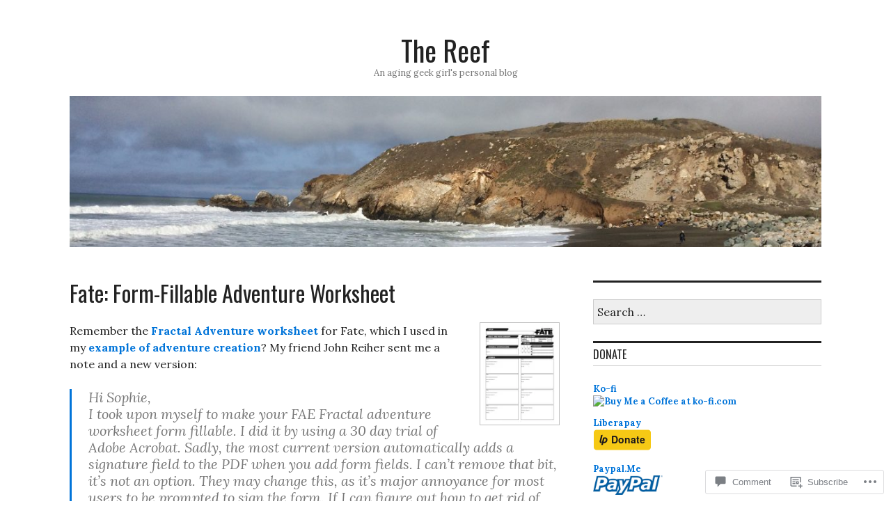

--- FILE ---
content_type: text/html; charset=UTF-8
request_url: https://mechanteanemone.wordpress.com/2014/02/27/fate-form-fillable-adventure-worksheet/
body_size: 29193
content:
<!DOCTYPE html>
<html lang="en">
<head>
<meta charset="UTF-8">
<meta name="viewport" content="width=device-width, initial-scale=1">
<link rel="profile" href="http://gmpg.org/xfn/11">
<link rel="pingback" href="https://mechanteanemone.wordpress.com/xmlrpc.php">

<title>Fate: Form-Fillable Adventure Worksheet &#8211; The Reef</title>
<script type="text/javascript">
  WebFontConfig = {"google":{"families":["Oswald:r:latin,latin-ext","Lora:r,i,b,bi:latin,latin-ext"]},"api_url":"https:\/\/fonts-api.wp.com\/css"};
  (function() {
    var wf = document.createElement('script');
    wf.src = '/wp-content/plugins/custom-fonts/js/webfont.js';
    wf.type = 'text/javascript';
    wf.async = 'true';
    var s = document.getElementsByTagName('script')[0];
    s.parentNode.insertBefore(wf, s);
	})();
</script><style id="jetpack-custom-fonts-css">.wf-active body, .wf-active input, .wf-active select, .wf-active textarea{font-family:"Lora",serif}.wf-active .hentry div.sharedaddy h3.sd-title{font-family:"Lora",serif}.wf-active .widget_jetpack_display_posts_widget .jetpack-display-remote-posts h4{font-family:"Lora",serif}.wf-active button{font-family:"Oswald",sans-serif;font-style:normal;font-weight:400}.wf-active .site-title, .wf-active h1, .wf-active h2, .wf-active h3:not(.sd-title), .wf-active h4:not(.jp-relatedposts-post-title), .wf-active h5, .wf-active h6{font-family:"Oswald",sans-serif;font-weight:400;font-style:normal}.wf-active h1{font-style:normal;font-weight:400}.wf-active .entry-title, .wf-active h2{font-style:normal;font-weight:400}.wf-active .comments-title, .wf-active .site-title, .wf-active h3:not(.sd-title){font-style:normal;font-weight:400}.wf-active h4:not(.jp-relatedposts-post-title){font-style:normal;font-weight:400}.wf-active .page-title, .wf-active .widget-title, .wf-active h5{font-style:normal;font-weight:400}.wf-active h6{font-style:normal;font-weight:400}.wf-active .site-title a, .wf-active h1 a, .wf-active h2 a, .wf-active h3 a, .wf-active h4 a, .wf-active h5 a, .wf-active h6 a{font-weight:400;font-style:normal}.wf-active button, .wf-active input[type="button"], .wf-active input[type="reset"], .wf-active input[type="submit"]{font-family:"Oswald",sans-serif;font-weight:400;font-style:normal}.wf-active .post-navigation .post-title{font-family:"Oswald",sans-serif;font-style:normal;font-weight:400}.wf-active .widget_calendar caption{font-family:"Oswald",sans-serif;font-weight:400;font-style:normal}.wf-active .comment-reply-title, .wf-active .comments-title, .wf-active .no-comments, .wf-active .author-title{font-style:normal;font-weight:400}.wf-active .comment-author, .wf-active .no-comments{font-family:"Oswald",sans-serif;font-weight:400;font-style:normal}.wf-active #infinite-footer .blog-info, .wf-active #infinite-footer .blog-info a{font-family:"Oswald",sans-serif;font-style:normal;font-weight:400}.wf-active .hentry div#jp-relatedposts.entry-related h3.jp-relatedposts-headline{font-family:"Oswald",sans-serif;font-weight:400;font-style:normal}.wf-active .widget_goodreads h2[class^="gr_custom_header"]{font-style:normal;font-weight:400}.wf-active .widget-grofile h4{font-style:normal;font-weight:400}@media screen and (min-width: 480px){.wf-active .site-title{font-style:normal;font-weight:400}}.wf-active #comments #respond p.form-submit input#comment-submit{font-family:"Oswald",sans-serif;font-style:normal;font-weight:400}.wf-active .widget_akismet_widget .a-stats, .wf-active .milestone-widget .milestone-header{font-family:"Oswald",sans-serif;font-style:normal;font-weight:400}</style>
<meta name='robots' content='max-image-preview:large' />
<link rel='dns-prefetch' href='//s0.wp.com' />
<link rel='dns-prefetch' href='//widgets.wp.com' />
<link rel='dns-prefetch' href='//fonts-api.wp.com' />
<link rel="alternate" type="application/rss+xml" title="The Reef &raquo; Feed" href="https://mechanteanemone.wordpress.com/feed/" />
<link rel="alternate" type="application/rss+xml" title="The Reef &raquo; Comments Feed" href="https://mechanteanemone.wordpress.com/comments/feed/" />
<link rel="alternate" type="application/rss+xml" title="The Reef &raquo; Fate: Form-Fillable Adventure&nbsp;Worksheet Comments Feed" href="https://mechanteanemone.wordpress.com/2014/02/27/fate-form-fillable-adventure-worksheet/feed/" />
	<script type="text/javascript">
		/* <![CDATA[ */
		function addLoadEvent(func) {
			var oldonload = window.onload;
			if (typeof window.onload != 'function') {
				window.onload = func;
			} else {
				window.onload = function () {
					oldonload();
					func();
				}
			}
		}
		/* ]]> */
	</script>
	<link crossorigin='anonymous' rel='stylesheet' id='all-css-0-1' href='/_static/??-eJxtzEkKgDAMQNELWYNjcSGeRdog1Q7BpHh9UQRBXD74fDhImRQFo0DIinxeXGRYUWg222PgHCEkmz0y7OhnQasosXxUGuYC/o/ebfh+b135FMZKd02th77t1hMpiDR+&cssminify=yes' type='text/css' media='all' />
<style id='wp-emoji-styles-inline-css'>

	img.wp-smiley, img.emoji {
		display: inline !important;
		border: none !important;
		box-shadow: none !important;
		height: 1em !important;
		width: 1em !important;
		margin: 0 0.07em !important;
		vertical-align: -0.1em !important;
		background: none !important;
		padding: 0 !important;
	}
/*# sourceURL=wp-emoji-styles-inline-css */
</style>
<link crossorigin='anonymous' rel='stylesheet' id='all-css-2-1' href='/wp-content/plugins/gutenberg-core/v22.2.0/build/styles/block-library/style.css?m=1764855221i&cssminify=yes' type='text/css' media='all' />
<style id='wp-block-library-inline-css'>
.has-text-align-justify {
	text-align:justify;
}
.has-text-align-justify{text-align:justify;}

/*# sourceURL=wp-block-library-inline-css */
</style><style id='global-styles-inline-css'>
:root{--wp--preset--aspect-ratio--square: 1;--wp--preset--aspect-ratio--4-3: 4/3;--wp--preset--aspect-ratio--3-4: 3/4;--wp--preset--aspect-ratio--3-2: 3/2;--wp--preset--aspect-ratio--2-3: 2/3;--wp--preset--aspect-ratio--16-9: 16/9;--wp--preset--aspect-ratio--9-16: 9/16;--wp--preset--color--black: #000000;--wp--preset--color--cyan-bluish-gray: #abb8c3;--wp--preset--color--white: #ffffff;--wp--preset--color--pale-pink: #f78da7;--wp--preset--color--vivid-red: #cf2e2e;--wp--preset--color--luminous-vivid-orange: #ff6900;--wp--preset--color--luminous-vivid-amber: #fcb900;--wp--preset--color--light-green-cyan: #7bdcb5;--wp--preset--color--vivid-green-cyan: #00d084;--wp--preset--color--pale-cyan-blue: #8ed1fc;--wp--preset--color--vivid-cyan-blue: #0693e3;--wp--preset--color--vivid-purple: #9b51e0;--wp--preset--gradient--vivid-cyan-blue-to-vivid-purple: linear-gradient(135deg,rgb(6,147,227) 0%,rgb(155,81,224) 100%);--wp--preset--gradient--light-green-cyan-to-vivid-green-cyan: linear-gradient(135deg,rgb(122,220,180) 0%,rgb(0,208,130) 100%);--wp--preset--gradient--luminous-vivid-amber-to-luminous-vivid-orange: linear-gradient(135deg,rgb(252,185,0) 0%,rgb(255,105,0) 100%);--wp--preset--gradient--luminous-vivid-orange-to-vivid-red: linear-gradient(135deg,rgb(255,105,0) 0%,rgb(207,46,46) 100%);--wp--preset--gradient--very-light-gray-to-cyan-bluish-gray: linear-gradient(135deg,rgb(238,238,238) 0%,rgb(169,184,195) 100%);--wp--preset--gradient--cool-to-warm-spectrum: linear-gradient(135deg,rgb(74,234,220) 0%,rgb(151,120,209) 20%,rgb(207,42,186) 40%,rgb(238,44,130) 60%,rgb(251,105,98) 80%,rgb(254,248,76) 100%);--wp--preset--gradient--blush-light-purple: linear-gradient(135deg,rgb(255,206,236) 0%,rgb(152,150,240) 100%);--wp--preset--gradient--blush-bordeaux: linear-gradient(135deg,rgb(254,205,165) 0%,rgb(254,45,45) 50%,rgb(107,0,62) 100%);--wp--preset--gradient--luminous-dusk: linear-gradient(135deg,rgb(255,203,112) 0%,rgb(199,81,192) 50%,rgb(65,88,208) 100%);--wp--preset--gradient--pale-ocean: linear-gradient(135deg,rgb(255,245,203) 0%,rgb(182,227,212) 50%,rgb(51,167,181) 100%);--wp--preset--gradient--electric-grass: linear-gradient(135deg,rgb(202,248,128) 0%,rgb(113,206,126) 100%);--wp--preset--gradient--midnight: linear-gradient(135deg,rgb(2,3,129) 0%,rgb(40,116,252) 100%);--wp--preset--font-size--small: 13px;--wp--preset--font-size--medium: 20px;--wp--preset--font-size--large: 36px;--wp--preset--font-size--x-large: 42px;--wp--preset--font-family--albert-sans: 'Albert Sans', sans-serif;--wp--preset--font-family--alegreya: Alegreya, serif;--wp--preset--font-family--arvo: Arvo, serif;--wp--preset--font-family--bodoni-moda: 'Bodoni Moda', serif;--wp--preset--font-family--bricolage-grotesque: 'Bricolage Grotesque', sans-serif;--wp--preset--font-family--cabin: Cabin, sans-serif;--wp--preset--font-family--chivo: Chivo, sans-serif;--wp--preset--font-family--commissioner: Commissioner, sans-serif;--wp--preset--font-family--cormorant: Cormorant, serif;--wp--preset--font-family--courier-prime: 'Courier Prime', monospace;--wp--preset--font-family--crimson-pro: 'Crimson Pro', serif;--wp--preset--font-family--dm-mono: 'DM Mono', monospace;--wp--preset--font-family--dm-sans: 'DM Sans', sans-serif;--wp--preset--font-family--dm-serif-display: 'DM Serif Display', serif;--wp--preset--font-family--domine: Domine, serif;--wp--preset--font-family--eb-garamond: 'EB Garamond', serif;--wp--preset--font-family--epilogue: Epilogue, sans-serif;--wp--preset--font-family--fahkwang: Fahkwang, sans-serif;--wp--preset--font-family--figtree: Figtree, sans-serif;--wp--preset--font-family--fira-sans: 'Fira Sans', sans-serif;--wp--preset--font-family--fjalla-one: 'Fjalla One', sans-serif;--wp--preset--font-family--fraunces: Fraunces, serif;--wp--preset--font-family--gabarito: Gabarito, system-ui;--wp--preset--font-family--ibm-plex-mono: 'IBM Plex Mono', monospace;--wp--preset--font-family--ibm-plex-sans: 'IBM Plex Sans', sans-serif;--wp--preset--font-family--ibarra-real-nova: 'Ibarra Real Nova', serif;--wp--preset--font-family--instrument-serif: 'Instrument Serif', serif;--wp--preset--font-family--inter: Inter, sans-serif;--wp--preset--font-family--josefin-sans: 'Josefin Sans', sans-serif;--wp--preset--font-family--jost: Jost, sans-serif;--wp--preset--font-family--libre-baskerville: 'Libre Baskerville', serif;--wp--preset--font-family--libre-franklin: 'Libre Franklin', sans-serif;--wp--preset--font-family--literata: Literata, serif;--wp--preset--font-family--lora: Lora, serif;--wp--preset--font-family--merriweather: Merriweather, serif;--wp--preset--font-family--montserrat: Montserrat, sans-serif;--wp--preset--font-family--newsreader: Newsreader, serif;--wp--preset--font-family--noto-sans-mono: 'Noto Sans Mono', sans-serif;--wp--preset--font-family--nunito: Nunito, sans-serif;--wp--preset--font-family--open-sans: 'Open Sans', sans-serif;--wp--preset--font-family--overpass: Overpass, sans-serif;--wp--preset--font-family--pt-serif: 'PT Serif', serif;--wp--preset--font-family--petrona: Petrona, serif;--wp--preset--font-family--piazzolla: Piazzolla, serif;--wp--preset--font-family--playfair-display: 'Playfair Display', serif;--wp--preset--font-family--plus-jakarta-sans: 'Plus Jakarta Sans', sans-serif;--wp--preset--font-family--poppins: Poppins, sans-serif;--wp--preset--font-family--raleway: Raleway, sans-serif;--wp--preset--font-family--roboto: Roboto, sans-serif;--wp--preset--font-family--roboto-slab: 'Roboto Slab', serif;--wp--preset--font-family--rubik: Rubik, sans-serif;--wp--preset--font-family--rufina: Rufina, serif;--wp--preset--font-family--sora: Sora, sans-serif;--wp--preset--font-family--source-sans-3: 'Source Sans 3', sans-serif;--wp--preset--font-family--source-serif-4: 'Source Serif 4', serif;--wp--preset--font-family--space-mono: 'Space Mono', monospace;--wp--preset--font-family--syne: Syne, sans-serif;--wp--preset--font-family--texturina: Texturina, serif;--wp--preset--font-family--urbanist: Urbanist, sans-serif;--wp--preset--font-family--work-sans: 'Work Sans', sans-serif;--wp--preset--spacing--20: 0.44rem;--wp--preset--spacing--30: 0.67rem;--wp--preset--spacing--40: 1rem;--wp--preset--spacing--50: 1.5rem;--wp--preset--spacing--60: 2.25rem;--wp--preset--spacing--70: 3.38rem;--wp--preset--spacing--80: 5.06rem;--wp--preset--shadow--natural: 6px 6px 9px rgba(0, 0, 0, 0.2);--wp--preset--shadow--deep: 12px 12px 50px rgba(0, 0, 0, 0.4);--wp--preset--shadow--sharp: 6px 6px 0px rgba(0, 0, 0, 0.2);--wp--preset--shadow--outlined: 6px 6px 0px -3px rgb(255, 255, 255), 6px 6px rgb(0, 0, 0);--wp--preset--shadow--crisp: 6px 6px 0px rgb(0, 0, 0);}:where(.is-layout-flex){gap: 0.5em;}:where(.is-layout-grid){gap: 0.5em;}body .is-layout-flex{display: flex;}.is-layout-flex{flex-wrap: wrap;align-items: center;}.is-layout-flex > :is(*, div){margin: 0;}body .is-layout-grid{display: grid;}.is-layout-grid > :is(*, div){margin: 0;}:where(.wp-block-columns.is-layout-flex){gap: 2em;}:where(.wp-block-columns.is-layout-grid){gap: 2em;}:where(.wp-block-post-template.is-layout-flex){gap: 1.25em;}:where(.wp-block-post-template.is-layout-grid){gap: 1.25em;}.has-black-color{color: var(--wp--preset--color--black) !important;}.has-cyan-bluish-gray-color{color: var(--wp--preset--color--cyan-bluish-gray) !important;}.has-white-color{color: var(--wp--preset--color--white) !important;}.has-pale-pink-color{color: var(--wp--preset--color--pale-pink) !important;}.has-vivid-red-color{color: var(--wp--preset--color--vivid-red) !important;}.has-luminous-vivid-orange-color{color: var(--wp--preset--color--luminous-vivid-orange) !important;}.has-luminous-vivid-amber-color{color: var(--wp--preset--color--luminous-vivid-amber) !important;}.has-light-green-cyan-color{color: var(--wp--preset--color--light-green-cyan) !important;}.has-vivid-green-cyan-color{color: var(--wp--preset--color--vivid-green-cyan) !important;}.has-pale-cyan-blue-color{color: var(--wp--preset--color--pale-cyan-blue) !important;}.has-vivid-cyan-blue-color{color: var(--wp--preset--color--vivid-cyan-blue) !important;}.has-vivid-purple-color{color: var(--wp--preset--color--vivid-purple) !important;}.has-black-background-color{background-color: var(--wp--preset--color--black) !important;}.has-cyan-bluish-gray-background-color{background-color: var(--wp--preset--color--cyan-bluish-gray) !important;}.has-white-background-color{background-color: var(--wp--preset--color--white) !important;}.has-pale-pink-background-color{background-color: var(--wp--preset--color--pale-pink) !important;}.has-vivid-red-background-color{background-color: var(--wp--preset--color--vivid-red) !important;}.has-luminous-vivid-orange-background-color{background-color: var(--wp--preset--color--luminous-vivid-orange) !important;}.has-luminous-vivid-amber-background-color{background-color: var(--wp--preset--color--luminous-vivid-amber) !important;}.has-light-green-cyan-background-color{background-color: var(--wp--preset--color--light-green-cyan) !important;}.has-vivid-green-cyan-background-color{background-color: var(--wp--preset--color--vivid-green-cyan) !important;}.has-pale-cyan-blue-background-color{background-color: var(--wp--preset--color--pale-cyan-blue) !important;}.has-vivid-cyan-blue-background-color{background-color: var(--wp--preset--color--vivid-cyan-blue) !important;}.has-vivid-purple-background-color{background-color: var(--wp--preset--color--vivid-purple) !important;}.has-black-border-color{border-color: var(--wp--preset--color--black) !important;}.has-cyan-bluish-gray-border-color{border-color: var(--wp--preset--color--cyan-bluish-gray) !important;}.has-white-border-color{border-color: var(--wp--preset--color--white) !important;}.has-pale-pink-border-color{border-color: var(--wp--preset--color--pale-pink) !important;}.has-vivid-red-border-color{border-color: var(--wp--preset--color--vivid-red) !important;}.has-luminous-vivid-orange-border-color{border-color: var(--wp--preset--color--luminous-vivid-orange) !important;}.has-luminous-vivid-amber-border-color{border-color: var(--wp--preset--color--luminous-vivid-amber) !important;}.has-light-green-cyan-border-color{border-color: var(--wp--preset--color--light-green-cyan) !important;}.has-vivid-green-cyan-border-color{border-color: var(--wp--preset--color--vivid-green-cyan) !important;}.has-pale-cyan-blue-border-color{border-color: var(--wp--preset--color--pale-cyan-blue) !important;}.has-vivid-cyan-blue-border-color{border-color: var(--wp--preset--color--vivid-cyan-blue) !important;}.has-vivid-purple-border-color{border-color: var(--wp--preset--color--vivid-purple) !important;}.has-vivid-cyan-blue-to-vivid-purple-gradient-background{background: var(--wp--preset--gradient--vivid-cyan-blue-to-vivid-purple) !important;}.has-light-green-cyan-to-vivid-green-cyan-gradient-background{background: var(--wp--preset--gradient--light-green-cyan-to-vivid-green-cyan) !important;}.has-luminous-vivid-amber-to-luminous-vivid-orange-gradient-background{background: var(--wp--preset--gradient--luminous-vivid-amber-to-luminous-vivid-orange) !important;}.has-luminous-vivid-orange-to-vivid-red-gradient-background{background: var(--wp--preset--gradient--luminous-vivid-orange-to-vivid-red) !important;}.has-very-light-gray-to-cyan-bluish-gray-gradient-background{background: var(--wp--preset--gradient--very-light-gray-to-cyan-bluish-gray) !important;}.has-cool-to-warm-spectrum-gradient-background{background: var(--wp--preset--gradient--cool-to-warm-spectrum) !important;}.has-blush-light-purple-gradient-background{background: var(--wp--preset--gradient--blush-light-purple) !important;}.has-blush-bordeaux-gradient-background{background: var(--wp--preset--gradient--blush-bordeaux) !important;}.has-luminous-dusk-gradient-background{background: var(--wp--preset--gradient--luminous-dusk) !important;}.has-pale-ocean-gradient-background{background: var(--wp--preset--gradient--pale-ocean) !important;}.has-electric-grass-gradient-background{background: var(--wp--preset--gradient--electric-grass) !important;}.has-midnight-gradient-background{background: var(--wp--preset--gradient--midnight) !important;}.has-small-font-size{font-size: var(--wp--preset--font-size--small) !important;}.has-medium-font-size{font-size: var(--wp--preset--font-size--medium) !important;}.has-large-font-size{font-size: var(--wp--preset--font-size--large) !important;}.has-x-large-font-size{font-size: var(--wp--preset--font-size--x-large) !important;}.has-albert-sans-font-family{font-family: var(--wp--preset--font-family--albert-sans) !important;}.has-alegreya-font-family{font-family: var(--wp--preset--font-family--alegreya) !important;}.has-arvo-font-family{font-family: var(--wp--preset--font-family--arvo) !important;}.has-bodoni-moda-font-family{font-family: var(--wp--preset--font-family--bodoni-moda) !important;}.has-bricolage-grotesque-font-family{font-family: var(--wp--preset--font-family--bricolage-grotesque) !important;}.has-cabin-font-family{font-family: var(--wp--preset--font-family--cabin) !important;}.has-chivo-font-family{font-family: var(--wp--preset--font-family--chivo) !important;}.has-commissioner-font-family{font-family: var(--wp--preset--font-family--commissioner) !important;}.has-cormorant-font-family{font-family: var(--wp--preset--font-family--cormorant) !important;}.has-courier-prime-font-family{font-family: var(--wp--preset--font-family--courier-prime) !important;}.has-crimson-pro-font-family{font-family: var(--wp--preset--font-family--crimson-pro) !important;}.has-dm-mono-font-family{font-family: var(--wp--preset--font-family--dm-mono) !important;}.has-dm-sans-font-family{font-family: var(--wp--preset--font-family--dm-sans) !important;}.has-dm-serif-display-font-family{font-family: var(--wp--preset--font-family--dm-serif-display) !important;}.has-domine-font-family{font-family: var(--wp--preset--font-family--domine) !important;}.has-eb-garamond-font-family{font-family: var(--wp--preset--font-family--eb-garamond) !important;}.has-epilogue-font-family{font-family: var(--wp--preset--font-family--epilogue) !important;}.has-fahkwang-font-family{font-family: var(--wp--preset--font-family--fahkwang) !important;}.has-figtree-font-family{font-family: var(--wp--preset--font-family--figtree) !important;}.has-fira-sans-font-family{font-family: var(--wp--preset--font-family--fira-sans) !important;}.has-fjalla-one-font-family{font-family: var(--wp--preset--font-family--fjalla-one) !important;}.has-fraunces-font-family{font-family: var(--wp--preset--font-family--fraunces) !important;}.has-gabarito-font-family{font-family: var(--wp--preset--font-family--gabarito) !important;}.has-ibm-plex-mono-font-family{font-family: var(--wp--preset--font-family--ibm-plex-mono) !important;}.has-ibm-plex-sans-font-family{font-family: var(--wp--preset--font-family--ibm-plex-sans) !important;}.has-ibarra-real-nova-font-family{font-family: var(--wp--preset--font-family--ibarra-real-nova) !important;}.has-instrument-serif-font-family{font-family: var(--wp--preset--font-family--instrument-serif) !important;}.has-inter-font-family{font-family: var(--wp--preset--font-family--inter) !important;}.has-josefin-sans-font-family{font-family: var(--wp--preset--font-family--josefin-sans) !important;}.has-jost-font-family{font-family: var(--wp--preset--font-family--jost) !important;}.has-libre-baskerville-font-family{font-family: var(--wp--preset--font-family--libre-baskerville) !important;}.has-libre-franklin-font-family{font-family: var(--wp--preset--font-family--libre-franklin) !important;}.has-literata-font-family{font-family: var(--wp--preset--font-family--literata) !important;}.has-lora-font-family{font-family: var(--wp--preset--font-family--lora) !important;}.has-merriweather-font-family{font-family: var(--wp--preset--font-family--merriweather) !important;}.has-montserrat-font-family{font-family: var(--wp--preset--font-family--montserrat) !important;}.has-newsreader-font-family{font-family: var(--wp--preset--font-family--newsreader) !important;}.has-noto-sans-mono-font-family{font-family: var(--wp--preset--font-family--noto-sans-mono) !important;}.has-nunito-font-family{font-family: var(--wp--preset--font-family--nunito) !important;}.has-open-sans-font-family{font-family: var(--wp--preset--font-family--open-sans) !important;}.has-overpass-font-family{font-family: var(--wp--preset--font-family--overpass) !important;}.has-pt-serif-font-family{font-family: var(--wp--preset--font-family--pt-serif) !important;}.has-petrona-font-family{font-family: var(--wp--preset--font-family--petrona) !important;}.has-piazzolla-font-family{font-family: var(--wp--preset--font-family--piazzolla) !important;}.has-playfair-display-font-family{font-family: var(--wp--preset--font-family--playfair-display) !important;}.has-plus-jakarta-sans-font-family{font-family: var(--wp--preset--font-family--plus-jakarta-sans) !important;}.has-poppins-font-family{font-family: var(--wp--preset--font-family--poppins) !important;}.has-raleway-font-family{font-family: var(--wp--preset--font-family--raleway) !important;}.has-roboto-font-family{font-family: var(--wp--preset--font-family--roboto) !important;}.has-roboto-slab-font-family{font-family: var(--wp--preset--font-family--roboto-slab) !important;}.has-rubik-font-family{font-family: var(--wp--preset--font-family--rubik) !important;}.has-rufina-font-family{font-family: var(--wp--preset--font-family--rufina) !important;}.has-sora-font-family{font-family: var(--wp--preset--font-family--sora) !important;}.has-source-sans-3-font-family{font-family: var(--wp--preset--font-family--source-sans-3) !important;}.has-source-serif-4-font-family{font-family: var(--wp--preset--font-family--source-serif-4) !important;}.has-space-mono-font-family{font-family: var(--wp--preset--font-family--space-mono) !important;}.has-syne-font-family{font-family: var(--wp--preset--font-family--syne) !important;}.has-texturina-font-family{font-family: var(--wp--preset--font-family--texturina) !important;}.has-urbanist-font-family{font-family: var(--wp--preset--font-family--urbanist) !important;}.has-work-sans-font-family{font-family: var(--wp--preset--font-family--work-sans) !important;}
/*# sourceURL=global-styles-inline-css */
</style>

<style id='classic-theme-styles-inline-css'>
/*! This file is auto-generated */
.wp-block-button__link{color:#fff;background-color:#32373c;border-radius:9999px;box-shadow:none;text-decoration:none;padding:calc(.667em + 2px) calc(1.333em + 2px);font-size:1.125em}.wp-block-file__button{background:#32373c;color:#fff;text-decoration:none}
/*# sourceURL=/wp-includes/css/classic-themes.min.css */
</style>
<link crossorigin='anonymous' rel='stylesheet' id='all-css-4-1' href='/_static/??-eJx9j9sOwjAIhl/ISjTzdGF8FNMD0c7RNYVuPr4sy27U7IbADx8/wJiN75NgEqBqclcfMTH4vqDqlK2AThCGaLFD0rGtZ97Af2yM4YGiOC+5EXyvI1ltjHO5ILPRSLGSkad68RrXomTrX0alecXcAK5p6d0HTKEvYKv0ZEWi/6GAiwdXYxdgwOLUWcXpS/6up1tudN2djud9c2maQ/sBK5V29A==&cssminify=yes' type='text/css' media='all' />
<link rel='stylesheet' id='verbum-gutenberg-css-css' href='https://widgets.wp.com/verbum-block-editor/block-editor.css?ver=1738686361' media='all' />
<link crossorigin='anonymous' rel='stylesheet' id='all-css-6-1' href='/wp-content/mu-plugins/jetpack-plugin/sun/_inc/genericons/genericons/genericons.css?m=1753279645i&cssminify=yes' type='text/css' media='all' />
<link rel='stylesheet' id='colinear-inconsolata-css' href='https://fonts-api.wp.com/css?family=Inconsolata%3A400%2C+700&#038;subset=latin%2Clatin-ext&#038;ver=6.9-RC2-61304' media='all' />
<link crossorigin='anonymous' rel='stylesheet' id='all-css-8-1' href='/_static/??-eJyFi0EKAjEMAD9kDevKigfxLd0QayRNSpuy+HtXvCiC3mZgBpYS0NRJHfxKmRqUPgOasFKs0PwutMXWNvCnZMVXHZaClr+e3EORnlgbVJrF0ooJ1upNf02JLIhhdDb9kHCRyPW5nvNpOOyH6TiOu+n2AKDTUTE=&cssminify=yes' type='text/css' media='all' />
<link crossorigin='anonymous' rel='stylesheet' id='print-css-9-1' href='/wp-content/mu-plugins/global-print/global-print.css?m=1465851035i&cssminify=yes' type='text/css' media='print' />
<style id='jetpack-global-styles-frontend-style-inline-css'>
:root { --font-headings: unset; --font-base: unset; --font-headings-default: -apple-system,BlinkMacSystemFont,"Segoe UI",Roboto,Oxygen-Sans,Ubuntu,Cantarell,"Helvetica Neue",sans-serif; --font-base-default: -apple-system,BlinkMacSystemFont,"Segoe UI",Roboto,Oxygen-Sans,Ubuntu,Cantarell,"Helvetica Neue",sans-serif;}
/*# sourceURL=jetpack-global-styles-frontend-style-inline-css */
</style>
<link crossorigin='anonymous' rel='stylesheet' id='all-css-12-1' href='/_static/??-eJyNjcsKAjEMRX/IGtQZBxfip0hMS9sxTYppGfx7H7gRN+7ugcs5sFRHKi1Ig9Jd5R6zGMyhVaTrh8G6QFHfORhYwlvw6P39PbPENZmt4G/ROQuBKWVkxxrVvuBH1lIoz2waILJekF+HUzlupnG3nQ77YZwfuRJIaQ==&cssminify=yes' type='text/css' media='all' />
<script type="text/javascript" id="jetpack_related-posts-js-extra">
/* <![CDATA[ */
var related_posts_js_options = {"post_heading":"h4"};
//# sourceURL=jetpack_related-posts-js-extra
/* ]]> */
</script>
<script type="text/javascript" id="wpcom-actionbar-placeholder-js-extra">
/* <![CDATA[ */
var actionbardata = {"siteID":"6103699","postID":"4502","siteURL":"https://mechanteanemone.wordpress.com","xhrURL":"https://mechanteanemone.wordpress.com/wp-admin/admin-ajax.php","nonce":"6dfe660a43","isLoggedIn":"","statusMessage":"","subsEmailDefault":"instantly","proxyScriptUrl":"https://s0.wp.com/wp-content/js/wpcom-proxy-request.js?m=1513050504i&amp;ver=20211021","shortlink":"https://wp.me/ppBQL-1aC","i18n":{"followedText":"New posts from this site will now appear in your \u003Ca href=\"https://wordpress.com/reader\"\u003EReader\u003C/a\u003E","foldBar":"Collapse this bar","unfoldBar":"Expand this bar","shortLinkCopied":"Shortlink copied to clipboard."}};
//# sourceURL=wpcom-actionbar-placeholder-js-extra
/* ]]> */
</script>
<script type="text/javascript" id="jetpack-mu-wpcom-settings-js-before">
/* <![CDATA[ */
var JETPACK_MU_WPCOM_SETTINGS = {"assetsUrl":"https://s0.wp.com/wp-content/mu-plugins/jetpack-mu-wpcom-plugin/sun/jetpack_vendor/automattic/jetpack-mu-wpcom/src/build/"};
//# sourceURL=jetpack-mu-wpcom-settings-js-before
/* ]]> */
</script>
<script crossorigin='anonymous' type='text/javascript'  src='/_static/??-eJx1jcEOwiAQRH9IunJo2ovxU0yFTQPCguyS2r8XE0zqwdNkMi9vYMvKJBIkgVhVDnV1xOBR8mIevQNXgpsjA/fqgoWCYRG0KicW/m1DdDR4PsHB6xsTROWSXvt3a7JQLfJn9M+KZe9xFPyFVHRraacdvsaLnsbxrPU0z/4NC+ROAA=='></script>
<script type="text/javascript" id="rlt-proxy-js-after">
/* <![CDATA[ */
	rltInitialize( {"token":null,"iframeOrigins":["https:\/\/widgets.wp.com"]} );
//# sourceURL=rlt-proxy-js-after
/* ]]> */
</script>
<link rel="EditURI" type="application/rsd+xml" title="RSD" href="https://mechanteanemone.wordpress.com/xmlrpc.php?rsd" />
<meta name="generator" content="WordPress.com" />
<link rel="canonical" href="https://mechanteanemone.wordpress.com/2014/02/27/fate-form-fillable-adventure-worksheet/" />
<link rel='shortlink' href='https://wp.me/ppBQL-1aC' />
<link rel="alternate" type="application/json+oembed" href="https://public-api.wordpress.com/oembed/?format=json&amp;url=https%3A%2F%2Fmechanteanemone.wordpress.com%2F2014%2F02%2F27%2Ffate-form-fillable-adventure-worksheet%2F&amp;for=wpcom-auto-discovery" /><link rel="alternate" type="application/xml+oembed" href="https://public-api.wordpress.com/oembed/?format=xml&amp;url=https%3A%2F%2Fmechanteanemone.wordpress.com%2F2014%2F02%2F27%2Ffate-form-fillable-adventure-worksheet%2F&amp;for=wpcom-auto-discovery" />
<!-- Jetpack Open Graph Tags -->
<meta property="og:type" content="article" />
<meta property="og:title" content="Fate: Form-Fillable Adventure Worksheet" />
<meta property="og:url" content="https://mechanteanemone.wordpress.com/2014/02/27/fate-form-fillable-adventure-worksheet/" />
<meta property="og:description" content="Remember the Fractal Adventure worksheet for Fate, which I used in my example of adventure creation? My friend John Reiher sent me a note and a new version: Hi Sophie, I took upon myself to make yo…" />
<meta property="article:published_time" content="2014-02-28T05:05:30+00:00" />
<meta property="article:modified_time" content="2014-03-02T08:04:22+00:00" />
<meta property="og:site_name" content="The Reef" />
<meta property="og:image" content="https://mechanteanemone.wordpress.com/wp-content/uploads/2014/01/1-page_adventure_template.jpg?w=115" />
<meta property="og:image:width" content="115" />
<meta property="og:image:height" content="150" />
<meta property="og:image:alt" content="1-page_Adventure_template" />
<meta property="og:locale" content="en_US" />
<meta property="fb:app_id" content="249643311490" />
<meta property="article:publisher" content="https://www.facebook.com/WordPresscom" />
<meta name="twitter:text:title" content="Fate: Form-Fillable Adventure&nbsp;Worksheet" />
<meta name="twitter:image" content="https://mechanteanemone.wordpress.com/wp-content/uploads/2014/01/1-page_adventure_template.jpg?w=144" />
<meta name="twitter:image:alt" content="1-page_Adventure_template" />
<meta name="twitter:card" content="summary" />

<!-- End Jetpack Open Graph Tags -->
<link rel="shortcut icon" type="image/x-icon" href="https://secure.gravatar.com/blavatar/b733206cc71f1852e820db9f3b170981df7aca0d154b1c97e90ec218b2a30072?s=32" sizes="16x16" />
<link rel="icon" type="image/x-icon" href="https://secure.gravatar.com/blavatar/b733206cc71f1852e820db9f3b170981df7aca0d154b1c97e90ec218b2a30072?s=32" sizes="16x16" />
<link rel="apple-touch-icon" href="https://secure.gravatar.com/blavatar/b733206cc71f1852e820db9f3b170981df7aca0d154b1c97e90ec218b2a30072?s=114" />
<link rel='openid.server' href='https://mechanteanemone.wordpress.com/?openidserver=1' />
<link rel='openid.delegate' href='https://mechanteanemone.wordpress.com/' />
<link rel="search" type="application/opensearchdescription+xml" href="https://mechanteanemone.wordpress.com/osd.xml" title="The Reef" />
<link rel="search" type="application/opensearchdescription+xml" href="https://s1.wp.com/opensearch.xml" title="WordPress.com" />
<meta name="description" content="Remember the Fractal Adventure worksheet for Fate, which I used in my example of adventure creation? My friend John Reiher sent me a note and a new version: Hi Sophie, I took upon myself to make your FAE Fractal adventure worksheet form fillable. I did it by using a 30 day trial of Adobe Acrobat.&hellip;" />
<link crossorigin='anonymous' rel='stylesheet' id='all-css-0-3' href='/_static/??-eJyljksKAjEQRC9kbPyMgwvxKBI7TchMkm7SCcHbO4KKS9FdvaJ4FHQxyLlSrpCakdh8yAoTVbE4Pxm0ZbiEjHCNjLOC9iBU1qi6gq8FiV2LpIC2cFOK782r+NHXg/NUFSqLEdYlab1F+tPmmV0h65a/+kEP6zmdNuOw247Hw36Y7sJleb4=&cssminify=yes' type='text/css' media='all' />
</head>

<body class="wp-singular post-template-default single single-post postid-4502 single-format-standard custom-background wp-theme-pubcolinear customizer-styles-applied has-right-sidebar jetpack-reblog-enabled custom-colors">
<div id="page" class="hfeed site">
	<a class="skip-link screen-reader-text" href="#content">Skip to content</a>

	<header id="masthead" class="site-header" role="banner">
		<div class="site-branding">
			<a href="https://mechanteanemone.wordpress.com/" class="site-logo-link" rel="home" itemprop="url"></a>
								<p class="site-title"><a href="https://mechanteanemone.wordpress.com/" rel="home">The Reef</a></p>
									<p class="site-description">An aging geek girl&#039;s personal blog</p>
						</div><!-- .site-branding -->

		
				<div class="header-image">
			<a href="https://mechanteanemone.wordpress.com/" rel="home">
				<img src="https://mechanteanemone.wordpress.com/wp-content/uploads/2016/11/cropped-pacifica.jpg" width="1188" height="239" alt="">
			</a>
		</div><!-- .header-image -->
			</header><!-- #masthead -->

	<div id="content" class="site-content">
	<div id="primary" class="content-area">
		<main id="main" class="site-main" role="main">

		
			
<article id="post-4502" class="post-4502 post type-post status-publish format-standard hentry category-friends category-games category-rpgs tag-adventure tag-fate tag-fate-accelerated tag-fate-core tag-resources tag-rpgs">
	<header class="entry-header">
		<h1 class="entry-title">Fate: Form-Fillable Adventure&nbsp;Worksheet</h1>
			</header><!-- .entry-header -->

	<div class="entry-content">
		<p><a href="https://mechanteanemone.wordpress.com/wp-content/uploads/2014/01/1-page_adventure_template.jpg"><img data-attachment-id="4405" data-permalink="https://mechanteanemone.wordpress.com/2014/01/14/fate-adventure-worksheet/1-page_adventure_template/" data-orig-file="https://mechanteanemone.wordpress.com/wp-content/uploads/2014/01/1-page_adventure_template.jpg" data-orig-size="849,1099" data-comments-opened="1" data-image-meta="{&quot;aperture&quot;:&quot;0&quot;,&quot;credit&quot;:&quot;&quot;,&quot;camera&quot;:&quot;&quot;,&quot;caption&quot;:&quot;&quot;,&quot;created_timestamp&quot;:&quot;0&quot;,&quot;copyright&quot;:&quot;&quot;,&quot;focal_length&quot;:&quot;0&quot;,&quot;iso&quot;:&quot;0&quot;,&quot;shutter_speed&quot;:&quot;0&quot;,&quot;title&quot;:&quot;&quot;}" data-image-title="1-page_Adventure_template" data-image-description="" data-image-caption="" data-medium-file="https://mechanteanemone.wordpress.com/wp-content/uploads/2014/01/1-page_adventure_template.jpg?w=232" data-large-file="https://mechanteanemone.wordpress.com/wp-content/uploads/2014/01/1-page_adventure_template.jpg?w=791" class="alignright size-thumbnail wp-image-4405" style="border:1px solid silver;" alt="1-page_Adventure_template" src="https://mechanteanemone.wordpress.com/wp-content/uploads/2014/01/1-page_adventure_template.jpg?w=115&#038;h=150" width="115" height="150" srcset="https://mechanteanemone.wordpress.com/wp-content/uploads/2014/01/1-page_adventure_template.jpg?w=115 115w, https://mechanteanemone.wordpress.com/wp-content/uploads/2014/01/1-page_adventure_template.jpg?w=230 230w" sizes="(max-width: 115px) 100vw, 115px" /></a>Remember the <a title="Fate Adventure Worksheet" href="https://mechanteanemone.wordpress.com/2014/01/14/fate-adventure-worksheet/">Fractal Adventure worksheet</a> for Fate, which I used in my <a title="War of Ashes RPG: Adventures" href="https://mechanteanemone.wordpress.com/2014/01/12/war-of-ashes-rpg-adventures/">example of adventure creation</a>? My friend John Reiher sent me a note and a new version:</p>
<blockquote>
<div>Hi Sophie,</div>
<div>I took upon myself to make your FAE Fractal adventure worksheet form fillable. I did it by using a 30 day trial of Adobe Acrobat. Sadly, the most current version automatically adds a signature field to the PDF when you add form fields. I can&#8217;t remove that bit, it&#8217;s not an option. They may change this, as it&#8217;s major annoyance for most users to be prompted to sign the form. If I can figure out how to get rid of that signature request, I&#8217;ll send you a new copy.</div>
<div></div>
<div>Enjoy!</div>
</blockquote>
<p>You can download the result here: [<em>Edit: With problem mentioned in the comments below now corrected</em>]  <a href="https://mechanteanemone.wordpress.com/wp-content/uploads/2014/02/1-page_adventure_template_form-fillable-3.pdf">1-page_adventure_template_form-fillable-3</a>  &#8212; Now you can save your filled worksheet with the data!</p>
<div id="jp-post-flair" class="sharedaddy sd-rating-enabled sd-like-enabled sd-sharing-enabled"><div class="sd-block sd-rating"><h3 class="sd-title">Rate this:</h3><div class="cs-rating pd-rating" id="pd_rating_holder_7084008_post_4502"></div></div><div class="sharedaddy sd-sharing-enabled"><div class="robots-nocontent sd-block sd-social sd-social-icon sd-sharing"><h3 class="sd-title">Share this:</h3><div class="sd-content"><ul><li><a href="#" class="sharing-anchor sd-button share-more"><span>Share</span></a></li><li class="share-end"></li></ul><div class="sharing-hidden"><div class="inner" style="display: none;"><ul><li class="share-facebook"><a rel="nofollow noopener noreferrer"
				data-shared="sharing-facebook-4502"
				class="share-facebook sd-button share-icon no-text"
				href="https://mechanteanemone.wordpress.com/2014/02/27/fate-form-fillable-adventure-worksheet/?share=facebook"
				target="_blank"
				aria-labelledby="sharing-facebook-4502"
				>
				<span id="sharing-facebook-4502" hidden>Share on Facebook (Opens in new window)</span>
				<span>Facebook</span>
			</a></li><li class="share-twitter"><a rel="nofollow noopener noreferrer"
				data-shared="sharing-twitter-4502"
				class="share-twitter sd-button share-icon no-text"
				href="https://mechanteanemone.wordpress.com/2014/02/27/fate-form-fillable-adventure-worksheet/?share=twitter"
				target="_blank"
				aria-labelledby="sharing-twitter-4502"
				>
				<span id="sharing-twitter-4502" hidden>Share on X (Opens in new window)</span>
				<span>X</span>
			</a></li><li class="share-tumblr"><a rel="nofollow noopener noreferrer"
				data-shared="sharing-tumblr-4502"
				class="share-tumblr sd-button share-icon no-text"
				href="https://mechanteanemone.wordpress.com/2014/02/27/fate-form-fillable-adventure-worksheet/?share=tumblr"
				target="_blank"
				aria-labelledby="sharing-tumblr-4502"
				>
				<span id="sharing-tumblr-4502" hidden>Share on Tumblr (Opens in new window)</span>
				<span>Tumblr</span>
			</a></li><li class="share-pinterest"><a rel="nofollow noopener noreferrer"
				data-shared="sharing-pinterest-4502"
				class="share-pinterest sd-button share-icon no-text"
				href="https://mechanteanemone.wordpress.com/2014/02/27/fate-form-fillable-adventure-worksheet/?share=pinterest"
				target="_blank"
				aria-labelledby="sharing-pinterest-4502"
				>
				<span id="sharing-pinterest-4502" hidden>Share on Pinterest (Opens in new window)</span>
				<span>Pinterest</span>
			</a></li><li class="share-email"><a rel="nofollow noopener noreferrer"
				data-shared="sharing-email-4502"
				class="share-email sd-button share-icon no-text"
				href="mailto:?subject=%5BShared%20Post%5D%20Fate%3A%20Form-Fillable%20Adventure%20Worksheet&#038;body=https%3A%2F%2Fmechanteanemone.wordpress.com%2F2014%2F02%2F27%2Ffate-form-fillable-adventure-worksheet%2F&#038;share=email"
				target="_blank"
				aria-labelledby="sharing-email-4502"
				data-email-share-error-title="Do you have email set up?" data-email-share-error-text="If you&#039;re having problems sharing via email, you might not have email set up for your browser. You may need to create a new email yourself." data-email-share-nonce="149d8bf752" data-email-share-track-url="https://mechanteanemone.wordpress.com/2014/02/27/fate-form-fillable-adventure-worksheet/?share=email">
				<span id="sharing-email-4502" hidden>Email a link to a friend (Opens in new window)</span>
				<span>Email</span>
			</a></li><li class="share-print"><a rel="nofollow noopener noreferrer"
				data-shared="sharing-print-4502"
				class="share-print sd-button share-icon no-text"
				href="https://mechanteanemone.wordpress.com/2014/02/27/fate-form-fillable-adventure-worksheet/#print?share=print"
				target="_blank"
				aria-labelledby="sharing-print-4502"
				>
				<span id="sharing-print-4502" hidden>Print (Opens in new window)</span>
				<span>Print</span>
			</a></li><li class="share-end"></li></ul></div></div></div></div></div><div class='sharedaddy sd-block sd-like jetpack-likes-widget-wrapper jetpack-likes-widget-unloaded' id='like-post-wrapper-6103699-4502-696b44a00c5ef' data-src='//widgets.wp.com/likes/index.html?ver=20260117#blog_id=6103699&amp;post_id=4502&amp;origin=mechanteanemone.wordpress.com&amp;obj_id=6103699-4502-696b44a00c5ef' data-name='like-post-frame-6103699-4502-696b44a00c5ef' data-title='Like or Reblog'><div class='likes-widget-placeholder post-likes-widget-placeholder' style='height: 55px;'><span class='button'><span>Like</span></span> <span class='loading'>Loading...</span></div><span class='sd-text-color'></span><a class='sd-link-color'></a></div>
<div id='jp-relatedposts' class='jp-relatedposts' >
	<h3 class="jp-relatedposts-headline"><em>Related</em></h3>
</div></div>			</div><!-- .entry-content -->

	
	<footer class="entry-footer">
		<span class="date-author"><span class="posted-on">Posted on <a href="https://mechanteanemone.wordpress.com/2014/02/27/fate-form-fillable-adventure-worksheet/" rel="bookmark"><time class="entry-date published" datetime="2014-02-27T21:05:30-08:00">February 27, 2014</time><time class="updated" datetime="2014-03-02T00:04:22-08:00">March 2, 2014</time></a></span><span class="byline"> by <span class="author vcard"><a class="url fn n" href="https://mechanteanemone.wordpress.com/author/mechanteanemone/">mechanteanemone</a></span></span></span><span class="cat-links">Posted in <a href="https://mechanteanemone.wordpress.com/category/friends/" rel="category tag">friends</a>, <a href="https://mechanteanemone.wordpress.com/category/games/" rel="category tag">games</a>, <a href="https://mechanteanemone.wordpress.com/category/games/rpgs/" rel="category tag">rpgs</a></span><span class="tags-links">Tagged <a href="https://mechanteanemone.wordpress.com/tag/adventure/" rel="tag">adventure</a>, <a href="https://mechanteanemone.wordpress.com/tag/fate/" rel="tag">FATE</a>, <a href="https://mechanteanemone.wordpress.com/tag/fate-accelerated/" rel="tag">Fate Accelerated</a>, <a href="https://mechanteanemone.wordpress.com/tag/fate-core/" rel="tag">Fate Core</a>, <a href="https://mechanteanemone.wordpress.com/tag/resources/" rel="tag">resources</a>, <a href="https://mechanteanemone.wordpress.com/tag/rpgs/" rel="tag">rpgs</a>. </span>	</footer><!-- .entry-footer -->
</article><!-- #post-## -->

			
	<nav class="navigation post-navigation" aria-label="Posts">
		<h2 class="screen-reader-text">Post navigation</h2>
		<div class="nav-links"><div class="nav-previous"><a href="https://mechanteanemone.wordpress.com/2014/02/08/sushi-from-heaven-hanazen/" rel="prev"><span class="meta-nav" aria-hidden="true">Previous</span> <span class="screen-reader-text">Previous post:</span> <span class="post-title">Sushi From Heaven:&nbsp;Hanazen</span></a></div><div class="nav-next"><a href="https://mechanteanemone.wordpress.com/2014/03/02/board-games-and-movie-im-bad/" rel="next"><span class="meta-nav" aria-hidden="true">Next</span> <span class="screen-reader-text">Next post:</span> <span class="post-title">Board Games and Movie: I&#8217;m&nbsp;Bad</span></a></div></div>
	</nav>
			
<div id="comments" class="comments-area">

	
			<h2 class="comments-title">
			3 thoughts on &ldquo;<span>Fate: Form-Fillable Adventure&nbsp;Worksheet</span>&rdquo;		</h2>

		<ol class="comment-list">
					<li id="comment-1629" class="comment byuser comment-author-edmetheny even thread-even depth-1 parent">
			<article id="div-comment-1629" class="comment-body">
				<footer class="comment-meta">
					<div class="comment-author vcard">
						<img referrerpolicy="no-referrer" alt='Edmund Metheny&#039;s avatar' src='https://1.gravatar.com/avatar/1fc4a3f5f7ddc9aa27f8351875df6f5a8a2b12aca72a9f06035e856b370b8080?s=48&#038;d=identicon&#038;r=G' srcset='https://1.gravatar.com/avatar/1fc4a3f5f7ddc9aa27f8351875df6f5a8a2b12aca72a9f06035e856b370b8080?s=48&#038;d=identicon&#038;r=G 1x, https://1.gravatar.com/avatar/1fc4a3f5f7ddc9aa27f8351875df6f5a8a2b12aca72a9f06035e856b370b8080?s=72&#038;d=identicon&#038;r=G 1.5x, https://1.gravatar.com/avatar/1fc4a3f5f7ddc9aa27f8351875df6f5a8a2b12aca72a9f06035e856b370b8080?s=96&#038;d=identicon&#038;r=G 2x, https://1.gravatar.com/avatar/1fc4a3f5f7ddc9aa27f8351875df6f5a8a2b12aca72a9f06035e856b370b8080?s=144&#038;d=identicon&#038;r=G 3x, https://1.gravatar.com/avatar/1fc4a3f5f7ddc9aa27f8351875df6f5a8a2b12aca72a9f06035e856b370b8080?s=192&#038;d=identicon&#038;r=G 4x' class='avatar avatar-48' height='48' width='48' decoding='async' />						<b class="fn">Edmund Metheny</b> <span class="says">says:</span>					</div><!-- .comment-author -->

					<div class="comment-metadata">
						<a href="https://mechanteanemone.wordpress.com/2014/02/27/fate-form-fillable-adventure-worksheet/#comment-1629"><time datetime="2014-02-28T13:41:38-08:00">February 28, 2014 at 1:41 pm</time></a>					</div><!-- .comment-metadata -->

									</footer><!-- .comment-meta -->

				<div class="comment-content">
					<p>For the scene portion of the template, the form copies whatever you type into one field into the same field for all the other scenes.</p>
<div class="cs-rating pd-rating" id="pd_rating_holder_7084009_comm_1629"></div>				</div><!-- .comment-content -->

				<div class="reply"><a rel="nofollow" class="comment-reply-link" href="https://mechanteanemone.wordpress.com/2014/02/27/fate-form-fillable-adventure-worksheet/?replytocom=1629#respond" data-commentid="1629" data-postid="4502" data-belowelement="div-comment-1629" data-respondelement="respond" data-replyto="Reply to Edmund Metheny" aria-label="Reply to Edmund Metheny">Reply</a></div>			</article><!-- .comment-body -->
		<ol class="children">
		<li id="comment-1632" class="comment byuser comment-author-kedamono odd alt depth-2 parent">
			<article id="div-comment-1632" class="comment-body">
				<footer class="comment-meta">
					<div class="comment-author vcard">
						<img referrerpolicy="no-referrer" alt='kedamono&#039;s avatar' src='https://1.gravatar.com/avatar/4da469e0df47627bf8d9e5591395652740e9c8d5468679cc2e71e0364193f66b?s=48&#038;d=identicon&#038;r=G' srcset='https://1.gravatar.com/avatar/4da469e0df47627bf8d9e5591395652740e9c8d5468679cc2e71e0364193f66b?s=48&#038;d=identicon&#038;r=G 1x, https://1.gravatar.com/avatar/4da469e0df47627bf8d9e5591395652740e9c8d5468679cc2e71e0364193f66b?s=72&#038;d=identicon&#038;r=G 1.5x, https://1.gravatar.com/avatar/4da469e0df47627bf8d9e5591395652740e9c8d5468679cc2e71e0364193f66b?s=96&#038;d=identicon&#038;r=G 2x, https://1.gravatar.com/avatar/4da469e0df47627bf8d9e5591395652740e9c8d5468679cc2e71e0364193f66b?s=144&#038;d=identicon&#038;r=G 3x, https://1.gravatar.com/avatar/4da469e0df47627bf8d9e5591395652740e9c8d5468679cc2e71e0364193f66b?s=192&#038;d=identicon&#038;r=G 4x' class='avatar avatar-48' height='48' width='48' decoding='async' />						<b class="fn"><a href="http://kedamono.wordpress.com/" class="url" rel="ugc external nofollow">kedamono</a></b> <span class="says">says:</span>					</div><!-- .comment-author -->

					<div class="comment-metadata">
						<a href="https://mechanteanemone.wordpress.com/2014/02/27/fate-form-fillable-adventure-worksheet/#comment-1632"><time datetime="2014-03-01T09:26:53-08:00">March 1, 2014 at 9:26 am</time></a>					</div><!-- .comment-metadata -->

									</footer><!-- .comment-meta -->

				<div class="comment-content">
					<p>I just fixed that, hopefully Sophie will be able to upload the replacement soon!</p>
<div class="cs-rating pd-rating" id="pd_rating_holder_7084009_comm_1632"></div>				</div><!-- .comment-content -->

				<div class="reply"><a rel="nofollow" class="comment-reply-link" href="https://mechanteanemone.wordpress.com/2014/02/27/fate-form-fillable-adventure-worksheet/?replytocom=1632#respond" data-commentid="1632" data-postid="4502" data-belowelement="div-comment-1632" data-respondelement="respond" data-replyto="Reply to kedamono" aria-label="Reply to kedamono">Reply</a></div>			</article><!-- .comment-body -->
		<ol class="children">
		<li id="comment-1636" class="comment byuser comment-author-mechanteanemone bypostauthor even depth-3">
			<article id="div-comment-1636" class="comment-body">
				<footer class="comment-meta">
					<div class="comment-author vcard">
						<img referrerpolicy="no-referrer" alt='mechanteanemone&#039;s avatar' src='https://0.gravatar.com/avatar/313e403cfceb498ba9ded6cfc67cebed486761fb83b6603bff14aa84eb4c7e08?s=48&#038;d=identicon&#038;r=G' srcset='https://0.gravatar.com/avatar/313e403cfceb498ba9ded6cfc67cebed486761fb83b6603bff14aa84eb4c7e08?s=48&#038;d=identicon&#038;r=G 1x, https://0.gravatar.com/avatar/313e403cfceb498ba9ded6cfc67cebed486761fb83b6603bff14aa84eb4c7e08?s=72&#038;d=identicon&#038;r=G 1.5x, https://0.gravatar.com/avatar/313e403cfceb498ba9ded6cfc67cebed486761fb83b6603bff14aa84eb4c7e08?s=96&#038;d=identicon&#038;r=G 2x, https://0.gravatar.com/avatar/313e403cfceb498ba9ded6cfc67cebed486761fb83b6603bff14aa84eb4c7e08?s=144&#038;d=identicon&#038;r=G 3x, https://0.gravatar.com/avatar/313e403cfceb498ba9ded6cfc67cebed486761fb83b6603bff14aa84eb4c7e08?s=192&#038;d=identicon&#038;r=G 4x' class='avatar avatar-48' height='48' width='48' loading='lazy' decoding='async' />						<b class="fn"><a href="https://mechanteanemone.wordpress.com/" class="url" rel="ugc">mechanteanemone</a></b> <span class="says">says:</span>					</div><!-- .comment-author -->

					<div class="comment-metadata">
						<a href="https://mechanteanemone.wordpress.com/2014/02/27/fate-form-fillable-adventure-worksheet/#comment-1636"><time datetime="2014-03-02T00:05:22-08:00">March 2, 2014 at 12:05 am</time></a>					</div><!-- .comment-metadata -->

									</footer><!-- .comment-meta -->

				<div class="comment-content">
					<p>Thank you, John, I posted your new version above.</p>
<div class="cs-rating pd-rating" id="pd_rating_holder_7084009_comm_1636"></div>				</div><!-- .comment-content -->

							</article><!-- .comment-body -->
		</li><!-- #comment-## -->
</ol><!-- .children -->
</li><!-- #comment-## -->
</ol><!-- .children -->
</li><!-- #comment-## -->
		</ol><!-- .comment-list -->

		
	
	
		<div id="respond" class="comment-respond">
		<h3 id="reply-title" class="comment-reply-title">Leave a comment <small><a rel="nofollow" id="cancel-comment-reply-link" href="/2014/02/27/fate-form-fillable-adventure-worksheet/#respond" style="display:none;">Cancel reply</a></small></h3><form action="https://mechanteanemone.wordpress.com/wp-comments-post.php" method="post" id="commentform" class="comment-form">


<div class="comment-form__verbum transparent"></div><div class="verbum-form-meta"><input type='hidden' name='comment_post_ID' value='4502' id='comment_post_ID' />
<input type='hidden' name='comment_parent' id='comment_parent' value='0' />

			<input type="hidden" name="highlander_comment_nonce" id="highlander_comment_nonce" value="2b2fa86b74" />
			<input type="hidden" name="verbum_show_subscription_modal" value="" /></div><p style="display: none;"><input type="hidden" id="akismet_comment_nonce" name="akismet_comment_nonce" value="9589d8ef62" /></p><p style="display: none !important;" class="akismet-fields-container" data-prefix="ak_"><label>&#916;<textarea name="ak_hp_textarea" cols="45" rows="8" maxlength="100"></textarea></label><input type="hidden" id="ak_js_1" name="ak_js" value="149"/><script type="text/javascript">
/* <![CDATA[ */
document.getElementById( "ak_js_1" ).setAttribute( "value", ( new Date() ).getTime() );
/* ]]> */
</script>
</p></form>	</div><!-- #respond -->
	
</div><!-- #comments -->
		
		</main><!-- #main -->
	</div><!-- #primary -->


<div id="secondary" class="widget-area" role="complementary">

	
	
	
		<div class="right-sidebar">
		<aside id="search-4" class="widget widget_search"><form role="search" method="get" class="search-form" action="https://mechanteanemone.wordpress.com/">
				<label>
					<span class="screen-reader-text">Search for:</span>
					<input type="search" class="search-field" placeholder="Search &hellip;" value="" name="s" />
				</label>
				<input type="submit" class="search-submit screen-reader-text" value="Search" />
			</form></aside><aside id="custom_html-2" class="widget_text widget widget_custom_html"><h2 class="widget-title">Donate</h2><div class="textwidget custom-html-widget"><p><a href='https://ko-fi.com/F1F719KKV' target='_blank' rel="noopener">Ko-fi</a>
	<br />
<a href='https://ko-fi.com/F1F719KKV' target='_blank' rel="noopener"><img height='36' style='border:0;height:36px;' src='https://az743702.vo.msecnd.net/cdn/kofi2.png?v=2' border='0' alt='Buy Me a Coffee at ko-fi.com' /></a>
</p>
<p><a href="https://liberapay.com/SophieLagace/donate">Liberapay</a><br />
	<a href="https://liberapay.com/SophieLagace/donate"><img alt="Donate using Liberapay" src="https://mechanteanemone.files.wordpress.com/2018/04/donate.png"></a>
</p>
<p>
	<a href="paypal.me/SophieLagace">Paypal.Me</a>
	<br />
	<a href="paypal.me/SophieLagace"><img alt="Donate with Paypal" src="https://mechanteanemone.files.wordpress.com/2018/04/paypal.png" width="100"></a>
</p></div></aside><aside id="rss_links-5" class="widget widget_rss_links"><h2 class="widget-title">Subscribe</h2><ul><li><a href="https://mechanteanemone.wordpress.com/feed/" title="Subscribe to Posts">RSS - Posts</a></li></ul>
</aside><aside id="meta-5" class="widget widget_meta"><h2 class="widget-title">Meta</h2>
		<ul>
			<li><a class="click-register" href="https://wordpress.com/start?ref=wplogin">Create account</a></li>			<li><a href="https://mechanteanemone.wordpress.com/wp-login.php">Log in</a></li>
			<li><a href="https://mechanteanemone.wordpress.com/feed/">Entries feed</a></li>
			<li><a href="https://mechanteanemone.wordpress.com/comments/feed/">Comments feed</a></li>

			<li><a href="https://wordpress.com/" title="Powered by WordPress, state-of-the-art semantic personal publishing platform.">WordPress.com</a></li>
		</ul>

		</aside><aside id="pages-4" class="widget widget_pages"><h2 class="widget-title">Pages</h2>
			<ul>
				<li class="page_item page-item-2"><a href="https://mechanteanemone.wordpress.com/about/">About</a></li>
<li class="page_item page-item-6623"><a href="https://mechanteanemone.wordpress.com/permanent-record/">Permanent Record</a></li>
			</ul>

			</aside><aside id="top-posts-5" class="widget widget_top-posts"><h2 class="widget-title">Most Read Today</h2><ul><li><a href="https://mechanteanemone.wordpress.com/2013/08/02/lingo-peter-watts-blindsight/" class="bump-view" data-bump-view="tp">Lingo: Peter Watt&#039;s &quot;Blindsight&quot;</a></li><li><a href="https://mechanteanemone.wordpress.com/2013/03/29/gethen-glossary/" class="bump-view" data-bump-view="tp">Gethen Glossary</a></li><li><a href="https://mechanteanemone.wordpress.com/2008/02/25/review-the-pirates-guide-to-freeport/" class="bump-view" data-bump-view="tp">Review: The Pirate’s Guide to Freeport</a></li><li><a href="https://mechanteanemone.wordpress.com/2014/10/01/ok-so-how-do-i-do-that/" class="bump-view" data-bump-view="tp">OK, so how do I do that?</a></li><li><a href="https://mechanteanemone.wordpress.com/2013/06/02/mythago-wood-the-crowning-of-the-king/" class="bump-view" data-bump-view="tp">Mythago Wood: The Crowning of the King</a></li><li><a href="https://mechanteanemone.wordpress.com/2016/09/08/mouse-guard-must-have/" class="bump-view" data-bump-view="tp">Mouse Guard Must-Have</a></li><li><a href="https://mechanteanemone.wordpress.com/2007/07/13/burning-empires/" class="bump-view" data-bump-view="tp">Burning Empires</a></li><li><a href="https://mechanteanemone.wordpress.com/2007/10/19/review-unknown-armies-2nd-ed/" class="bump-view" data-bump-view="tp">Review: Unknown Armies, 2nd ed.</a></li><li><a href="https://mechanteanemone.wordpress.com/2009/12/01/review-mouse-guard-rpg/" class="bump-view" data-bump-view="tp">Review: Mouse Guard RPG</a></li><li><a href="https://mechanteanemone.wordpress.com/2018/03/08/play-report-threadbare-rpg/" class="bump-view" data-bump-view="tp">Play Report: Threadbare RPG</a></li></ul></aside><aside id="calendar-4" class="widget widget_calendar"><div id="calendar_wrap" class="calendar_wrap"><table id="wp-calendar" class="wp-calendar-table">
	<caption>February 2014</caption>
	<thead>
	<tr>
		<th scope="col" aria-label="Monday">M</th>
		<th scope="col" aria-label="Tuesday">T</th>
		<th scope="col" aria-label="Wednesday">W</th>
		<th scope="col" aria-label="Thursday">T</th>
		<th scope="col" aria-label="Friday">F</th>
		<th scope="col" aria-label="Saturday">S</th>
		<th scope="col" aria-label="Sunday">S</th>
	</tr>
	</thead>
	<tbody>
	<tr>
		<td colspan="5" class="pad">&nbsp;</td><td>1</td><td><a href="https://mechanteanemone.wordpress.com/2014/02/02/" aria-label="Posts published on February 2, 2014">2</a></td>
	</tr>
	<tr>
		<td>3</td><td>4</td><td>5</td><td>6</td><td>7</td><td><a href="https://mechanteanemone.wordpress.com/2014/02/08/" aria-label="Posts published on February 8, 2014">8</a></td><td>9</td>
	</tr>
	<tr>
		<td>10</td><td>11</td><td>12</td><td>13</td><td>14</td><td>15</td><td>16</td>
	</tr>
	<tr>
		<td>17</td><td>18</td><td>19</td><td>20</td><td>21</td><td>22</td><td>23</td>
	</tr>
	<tr>
		<td>24</td><td>25</td><td>26</td><td><a href="https://mechanteanemone.wordpress.com/2014/02/27/" aria-label="Posts published on February 27, 2014">27</a></td><td>28</td>
		<td class="pad" colspan="2">&nbsp;</td>
	</tr>
	</tbody>
	</table><nav aria-label="Previous and next months" class="wp-calendar-nav">
		<span class="wp-calendar-nav-prev"><a href="https://mechanteanemone.wordpress.com/2014/01/">&laquo; Jan</a></span>
		<span class="pad">&nbsp;</span>
		<span class="wp-calendar-nav-next"><a href="https://mechanteanemone.wordpress.com/2014/03/">Mar &raquo;</a></span>
	</nav></div></aside><aside id="archives-4" class="widget widget_archive"><h2 class="widget-title">Archives</h2>		<label class="screen-reader-text" for="archives-dropdown-4">Archives</label>
		<select id="archives-dropdown-4" name="archive-dropdown">
			
			<option value="">Select Month</option>
				<option value='https://mechanteanemone.wordpress.com/2024/10/'> October 2024 &nbsp;(1)</option>
	<option value='https://mechanteanemone.wordpress.com/2024/09/'> September 2024 &nbsp;(3)</option>
	<option value='https://mechanteanemone.wordpress.com/2024/05/'> May 2024 &nbsp;(2)</option>
	<option value='https://mechanteanemone.wordpress.com/2024/04/'> April 2024 &nbsp;(2)</option>
	<option value='https://mechanteanemone.wordpress.com/2023/11/'> November 2023 &nbsp;(1)</option>
	<option value='https://mechanteanemone.wordpress.com/2021/08/'> August 2021 &nbsp;(1)</option>
	<option value='https://mechanteanemone.wordpress.com/2021/07/'> July 2021 &nbsp;(3)</option>
	<option value='https://mechanteanemone.wordpress.com/2021/06/'> June 2021 &nbsp;(1)</option>
	<option value='https://mechanteanemone.wordpress.com/2021/05/'> May 2021 &nbsp;(4)</option>
	<option value='https://mechanteanemone.wordpress.com/2021/03/'> March 2021 &nbsp;(1)</option>
	<option value='https://mechanteanemone.wordpress.com/2021/01/'> January 2021 &nbsp;(3)</option>
	<option value='https://mechanteanemone.wordpress.com/2020/11/'> November 2020 &nbsp;(3)</option>
	<option value='https://mechanteanemone.wordpress.com/2020/10/'> October 2020 &nbsp;(1)</option>
	<option value='https://mechanteanemone.wordpress.com/2020/09/'> September 2020 &nbsp;(3)</option>
	<option value='https://mechanteanemone.wordpress.com/2020/08/'> August 2020 &nbsp;(3)</option>
	<option value='https://mechanteanemone.wordpress.com/2020/07/'> July 2020 &nbsp;(4)</option>
	<option value='https://mechanteanemone.wordpress.com/2020/06/'> June 2020 &nbsp;(10)</option>
	<option value='https://mechanteanemone.wordpress.com/2020/05/'> May 2020 &nbsp;(3)</option>
	<option value='https://mechanteanemone.wordpress.com/2020/04/'> April 2020 &nbsp;(6)</option>
	<option value='https://mechanteanemone.wordpress.com/2020/03/'> March 2020 &nbsp;(1)</option>
	<option value='https://mechanteanemone.wordpress.com/2020/02/'> February 2020 &nbsp;(2)</option>
	<option value='https://mechanteanemone.wordpress.com/2020/01/'> January 2020 &nbsp;(2)</option>
	<option value='https://mechanteanemone.wordpress.com/2019/09/'> September 2019 &nbsp;(1)</option>
	<option value='https://mechanteanemone.wordpress.com/2019/08/'> August 2019 &nbsp;(1)</option>
	<option value='https://mechanteanemone.wordpress.com/2019/07/'> July 2019 &nbsp;(2)</option>
	<option value='https://mechanteanemone.wordpress.com/2019/06/'> June 2019 &nbsp;(1)</option>
	<option value='https://mechanteanemone.wordpress.com/2019/05/'> May 2019 &nbsp;(1)</option>
	<option value='https://mechanteanemone.wordpress.com/2019/04/'> April 2019 &nbsp;(3)</option>
	<option value='https://mechanteanemone.wordpress.com/2019/03/'> March 2019 &nbsp;(5)</option>
	<option value='https://mechanteanemone.wordpress.com/2019/02/'> February 2019 &nbsp;(5)</option>
	<option value='https://mechanteanemone.wordpress.com/2019/01/'> January 2019 &nbsp;(3)</option>
	<option value='https://mechanteanemone.wordpress.com/2018/12/'> December 2018 &nbsp;(1)</option>
	<option value='https://mechanteanemone.wordpress.com/2018/11/'> November 2018 &nbsp;(1)</option>
	<option value='https://mechanteanemone.wordpress.com/2018/10/'> October 2018 &nbsp;(7)</option>
	<option value='https://mechanteanemone.wordpress.com/2018/07/'> July 2018 &nbsp;(3)</option>
	<option value='https://mechanteanemone.wordpress.com/2018/06/'> June 2018 &nbsp;(2)</option>
	<option value='https://mechanteanemone.wordpress.com/2018/05/'> May 2018 &nbsp;(6)</option>
	<option value='https://mechanteanemone.wordpress.com/2018/04/'> April 2018 &nbsp;(6)</option>
	<option value='https://mechanteanemone.wordpress.com/2018/03/'> March 2018 &nbsp;(2)</option>
	<option value='https://mechanteanemone.wordpress.com/2018/02/'> February 2018 &nbsp;(2)</option>
	<option value='https://mechanteanemone.wordpress.com/2018/01/'> January 2018 &nbsp;(2)</option>
	<option value='https://mechanteanemone.wordpress.com/2017/12/'> December 2017 &nbsp;(13)</option>
	<option value='https://mechanteanemone.wordpress.com/2017/10/'> October 2017 &nbsp;(3)</option>
	<option value='https://mechanteanemone.wordpress.com/2017/09/'> September 2017 &nbsp;(4)</option>
	<option value='https://mechanteanemone.wordpress.com/2017/08/'> August 2017 &nbsp;(36)</option>
	<option value='https://mechanteanemone.wordpress.com/2017/07/'> July 2017 &nbsp;(4)</option>
	<option value='https://mechanteanemone.wordpress.com/2017/06/'> June 2017 &nbsp;(10)</option>
	<option value='https://mechanteanemone.wordpress.com/2017/05/'> May 2017 &nbsp;(7)</option>
	<option value='https://mechanteanemone.wordpress.com/2017/04/'> April 2017 &nbsp;(3)</option>
	<option value='https://mechanteanemone.wordpress.com/2017/03/'> March 2017 &nbsp;(1)</option>
	<option value='https://mechanteanemone.wordpress.com/2017/02/'> February 2017 &nbsp;(4)</option>
	<option value='https://mechanteanemone.wordpress.com/2017/01/'> January 2017 &nbsp;(4)</option>
	<option value='https://mechanteanemone.wordpress.com/2016/12/'> December 2016 &nbsp;(2)</option>
	<option value='https://mechanteanemone.wordpress.com/2016/11/'> November 2016 &nbsp;(4)</option>
	<option value='https://mechanteanemone.wordpress.com/2016/10/'> October 2016 &nbsp;(4)</option>
	<option value='https://mechanteanemone.wordpress.com/2016/09/'> September 2016 &nbsp;(6)</option>
	<option value='https://mechanteanemone.wordpress.com/2016/08/'> August 2016 &nbsp;(34)</option>
	<option value='https://mechanteanemone.wordpress.com/2016/07/'> July 2016 &nbsp;(9)</option>
	<option value='https://mechanteanemone.wordpress.com/2016/06/'> June 2016 &nbsp;(13)</option>
	<option value='https://mechanteanemone.wordpress.com/2016/05/'> May 2016 &nbsp;(5)</option>
	<option value='https://mechanteanemone.wordpress.com/2016/04/'> April 2016 &nbsp;(10)</option>
	<option value='https://mechanteanemone.wordpress.com/2016/03/'> March 2016 &nbsp;(9)</option>
	<option value='https://mechanteanemone.wordpress.com/2016/02/'> February 2016 &nbsp;(3)</option>
	<option value='https://mechanteanemone.wordpress.com/2016/01/'> January 2016 &nbsp;(5)</option>
	<option value='https://mechanteanemone.wordpress.com/2015/12/'> December 2015 &nbsp;(2)</option>
	<option value='https://mechanteanemone.wordpress.com/2015/11/'> November 2015 &nbsp;(8)</option>
	<option value='https://mechanteanemone.wordpress.com/2015/10/'> October 2015 &nbsp;(4)</option>
	<option value='https://mechanteanemone.wordpress.com/2015/09/'> September 2015 &nbsp;(9)</option>
	<option value='https://mechanteanemone.wordpress.com/2015/08/'> August 2015 &nbsp;(35)</option>
	<option value='https://mechanteanemone.wordpress.com/2015/07/'> July 2015 &nbsp;(6)</option>
	<option value='https://mechanteanemone.wordpress.com/2015/06/'> June 2015 &nbsp;(3)</option>
	<option value='https://mechanteanemone.wordpress.com/2015/05/'> May 2015 &nbsp;(4)</option>
	<option value='https://mechanteanemone.wordpress.com/2015/04/'> April 2015 &nbsp;(2)</option>
	<option value='https://mechanteanemone.wordpress.com/2015/03/'> March 2015 &nbsp;(4)</option>
	<option value='https://mechanteanemone.wordpress.com/2015/02/'> February 2015 &nbsp;(3)</option>
	<option value='https://mechanteanemone.wordpress.com/2015/01/'> January 2015 &nbsp;(10)</option>
	<option value='https://mechanteanemone.wordpress.com/2014/12/'> December 2014 &nbsp;(5)</option>
	<option value='https://mechanteanemone.wordpress.com/2014/11/'> November 2014 &nbsp;(2)</option>
	<option value='https://mechanteanemone.wordpress.com/2014/10/'> October 2014 &nbsp;(6)</option>
	<option value='https://mechanteanemone.wordpress.com/2014/09/'> September 2014 &nbsp;(3)</option>
	<option value='https://mechanteanemone.wordpress.com/2014/08/'> August 2014 &nbsp;(3)</option>
	<option value='https://mechanteanemone.wordpress.com/2014/07/'> July 2014 &nbsp;(1)</option>
	<option value='https://mechanteanemone.wordpress.com/2014/06/'> June 2014 &nbsp;(1)</option>
	<option value='https://mechanteanemone.wordpress.com/2014/05/'> May 2014 &nbsp;(3)</option>
	<option value='https://mechanteanemone.wordpress.com/2014/04/'> April 2014 &nbsp;(2)</option>
	<option value='https://mechanteanemone.wordpress.com/2014/03/'> March 2014 &nbsp;(8)</option>
	<option value='https://mechanteanemone.wordpress.com/2014/02/'> February 2014 &nbsp;(3)</option>
	<option value='https://mechanteanemone.wordpress.com/2014/01/'> January 2014 &nbsp;(22)</option>
	<option value='https://mechanteanemone.wordpress.com/2013/12/'> December 2013 &nbsp;(48)</option>
	<option value='https://mechanteanemone.wordpress.com/2013/11/'> November 2013 &nbsp;(40)</option>
	<option value='https://mechanteanemone.wordpress.com/2013/10/'> October 2013 &nbsp;(19)</option>
	<option value='https://mechanteanemone.wordpress.com/2013/09/'> September 2013 &nbsp;(15)</option>
	<option value='https://mechanteanemone.wordpress.com/2013/08/'> August 2013 &nbsp;(22)</option>
	<option value='https://mechanteanemone.wordpress.com/2013/07/'> July 2013 &nbsp;(13)</option>
	<option value='https://mechanteanemone.wordpress.com/2013/06/'> June 2013 &nbsp;(13)</option>
	<option value='https://mechanteanemone.wordpress.com/2013/05/'> May 2013 &nbsp;(5)</option>
	<option value='https://mechanteanemone.wordpress.com/2013/04/'> April 2013 &nbsp;(8)</option>
	<option value='https://mechanteanemone.wordpress.com/2013/03/'> March 2013 &nbsp;(12)</option>
	<option value='https://mechanteanemone.wordpress.com/2013/02/'> February 2013 &nbsp;(15)</option>
	<option value='https://mechanteanemone.wordpress.com/2013/01/'> January 2013 &nbsp;(6)</option>
	<option value='https://mechanteanemone.wordpress.com/2012/12/'> December 2012 &nbsp;(11)</option>
	<option value='https://mechanteanemone.wordpress.com/2012/11/'> November 2012 &nbsp;(21)</option>
	<option value='https://mechanteanemone.wordpress.com/2012/10/'> October 2012 &nbsp;(7)</option>
	<option value='https://mechanteanemone.wordpress.com/2012/09/'> September 2012 &nbsp;(2)</option>
	<option value='https://mechanteanemone.wordpress.com/2012/08/'> August 2012 &nbsp;(1)</option>
	<option value='https://mechanteanemone.wordpress.com/2012/07/'> July 2012 &nbsp;(1)</option>
	<option value='https://mechanteanemone.wordpress.com/2012/03/'> March 2012 &nbsp;(2)</option>
	<option value='https://mechanteanemone.wordpress.com/2011/05/'> May 2011 &nbsp;(1)</option>
	<option value='https://mechanteanemone.wordpress.com/2011/02/'> February 2011 &nbsp;(1)</option>
	<option value='https://mechanteanemone.wordpress.com/2010/12/'> December 2010 &nbsp;(1)</option>
	<option value='https://mechanteanemone.wordpress.com/2010/01/'> January 2010 &nbsp;(1)</option>
	<option value='https://mechanteanemone.wordpress.com/2009/12/'> December 2009 &nbsp;(4)</option>
	<option value='https://mechanteanemone.wordpress.com/2009/07/'> July 2009 &nbsp;(1)</option>
	<option value='https://mechanteanemone.wordpress.com/2009/06/'> June 2009 &nbsp;(5)</option>
	<option value='https://mechanteanemone.wordpress.com/2009/04/'> April 2009 &nbsp;(9)</option>
	<option value='https://mechanteanemone.wordpress.com/2009/03/'> March 2009 &nbsp;(5)</option>
	<option value='https://mechanteanemone.wordpress.com/2009/02/'> February 2009 &nbsp;(2)</option>
	<option value='https://mechanteanemone.wordpress.com/2009/01/'> January 2009 &nbsp;(7)</option>
	<option value='https://mechanteanemone.wordpress.com/2008/12/'> December 2008 &nbsp;(18)</option>
	<option value='https://mechanteanemone.wordpress.com/2008/11/'> November 2008 &nbsp;(15)</option>
	<option value='https://mechanteanemone.wordpress.com/2008/10/'> October 2008 &nbsp;(23)</option>
	<option value='https://mechanteanemone.wordpress.com/2008/09/'> September 2008 &nbsp;(5)</option>
	<option value='https://mechanteanemone.wordpress.com/2008/08/'> August 2008 &nbsp;(2)</option>
	<option value='https://mechanteanemone.wordpress.com/2008/07/'> July 2008 &nbsp;(11)</option>
	<option value='https://mechanteanemone.wordpress.com/2008/06/'> June 2008 &nbsp;(13)</option>
	<option value='https://mechanteanemone.wordpress.com/2008/05/'> May 2008 &nbsp;(13)</option>
	<option value='https://mechanteanemone.wordpress.com/2008/04/'> April 2008 &nbsp;(20)</option>
	<option value='https://mechanteanemone.wordpress.com/2008/03/'> March 2008 &nbsp;(9)</option>
	<option value='https://mechanteanemone.wordpress.com/2008/02/'> February 2008 &nbsp;(11)</option>
	<option value='https://mechanteanemone.wordpress.com/2008/01/'> January 2008 &nbsp;(9)</option>
	<option value='https://mechanteanemone.wordpress.com/2007/12/'> December 2007 &nbsp;(7)</option>
	<option value='https://mechanteanemone.wordpress.com/2007/11/'> November 2007 &nbsp;(10)</option>
	<option value='https://mechanteanemone.wordpress.com/2007/10/'> October 2007 &nbsp;(15)</option>
	<option value='https://mechanteanemone.wordpress.com/2007/09/'> September 2007 &nbsp;(7)</option>
	<option value='https://mechanteanemone.wordpress.com/2007/08/'> August 2007 &nbsp;(19)</option>
	<option value='https://mechanteanemone.wordpress.com/2007/07/'> July 2007 &nbsp;(21)</option>
	<option value='https://mechanteanemone.wordpress.com/2007/06/'> June 2007 &nbsp;(25)</option>
	<option value='https://mechanteanemone.wordpress.com/2007/05/'> May 2007 &nbsp;(10)</option>
	<option value='https://mechanteanemone.wordpress.com/2007/04/'> April 2007 &nbsp;(17)</option>
	<option value='https://mechanteanemone.wordpress.com/2007/03/'> March 2007 &nbsp;(5)</option>
	<option value='https://mechanteanemone.wordpress.com/2007/02/'> February 2007 &nbsp;(3)</option>
	<option value='https://mechanteanemone.wordpress.com/2007/01/'> January 2007 &nbsp;(9)</option>
	<option value='https://mechanteanemone.wordpress.com/2006/12/'> December 2006 &nbsp;(18)</option>
	<option value='https://mechanteanemone.wordpress.com/2006/11/'> November 2006 &nbsp;(9)</option>

		</select>

			<script type="text/javascript">
/* <![CDATA[ */

( ( dropdownId ) => {
	const dropdown = document.getElementById( dropdownId );
	function onSelectChange() {
		setTimeout( () => {
			if ( 'escape' === dropdown.dataset.lastkey ) {
				return;
			}
			if ( dropdown.value ) {
				document.location.href = dropdown.value;
			}
		}, 250 );
	}
	function onKeyUp( event ) {
		if ( 'Escape' === event.key ) {
			dropdown.dataset.lastkey = 'escape';
		} else {
			delete dropdown.dataset.lastkey;
		}
	}
	function onClick() {
		delete dropdown.dataset.lastkey;
	}
	dropdown.addEventListener( 'keyup', onKeyUp );
	dropdown.addEventListener( 'click', onClick );
	dropdown.addEventListener( 'change', onSelectChange );
})( "archives-dropdown-4" );

//# sourceURL=WP_Widget_Archives%3A%3Awidget
/* ]]> */
</script>
</aside><aside id="wp_tag_cloud-4" class="widget wp_widget_tag_cloud"><h2 class="widget-title">Tags</h2><a href="https://mechanteanemone.wordpress.com/tag/12rpgs/" class="tag-cloud-link tag-link-598604813 tag-link-position-1" style="font-size: 8.2781456953642pt;" aria-label="12RPGs (12 items)">12RPGs</a>
<a href="https://mechanteanemone.wordpress.com/tag/actual-play/" class="tag-cloud-link tag-link-178782 tag-link-position-2" style="font-size: 11.245033112583pt;" aria-label="actual play (26 items)">actual play</a>
<a href="https://mechanteanemone.wordpress.com/tag/adventure/" class="tag-cloud-link tag-link-8792 tag-link-position-3" style="font-size: 10.966887417219pt;" aria-label="adventure (24 items)">adventure</a>
<a href="https://mechanteanemone.wordpress.com/tag/agaptus/" class="tag-cloud-link tag-link-171734945 tag-link-position-4" style="font-size: 11.430463576159pt;" aria-label="Agaptus (27 items)">Agaptus</a>
<a href="https://mechanteanemone.wordpress.com/tag/art/" class="tag-cloud-link tag-link-177 tag-link-position-5" style="font-size: 14.860927152318pt;" aria-label="art (65 items)">art</a>
<a href="https://mechanteanemone.wordpress.com/tag/bayarea/" class="tag-cloud-link tag-link-108403 tag-link-position-6" style="font-size: 15.602649006623pt;" aria-label="BayArea (78 items)">BayArea</a>
<a href="https://mechanteanemone.wordpress.com/tag/bbc/" class="tag-cloud-link tag-link-2988 tag-link-position-7" style="font-size: 8.6490066225166pt;" aria-label="bbc (13 items)">bbc</a>
<a href="https://mechanteanemone.wordpress.com/tag/bigbadcon/" class="tag-cloud-link tag-link-122405587 tag-link-position-8" style="font-size: 13.655629139073pt;" aria-label="BigBadCon (48 items)">BigBadCon</a>
<a href="https://mechanteanemone.wordpress.com/tag/board-games/" class="tag-cloud-link tag-link-15622 tag-link-position-9" style="font-size: 11.801324503311pt;" aria-label="board games (30 items)">board games</a>
<a href="https://mechanteanemone.wordpress.com/tag/books/" class="tag-cloud-link tag-link-178 tag-link-position-10" style="font-size: 17.827814569536pt;" aria-label="books (137 items)">books</a>
<a href="https://mechanteanemone.wordpress.com/tag/cancer/" class="tag-cloud-link tag-link-4252 tag-link-position-11" style="font-size: 12.728476821192pt;" aria-label="cancer (38 items)">cancer</a>
<a href="https://mechanteanemone.wordpress.com/tag/castle-falkenstein/" class="tag-cloud-link tag-link-10016452 tag-link-position-12" style="font-size: 8.9271523178808pt;" aria-label="Castle Falkenstein (14 items)">Castle Falkenstein</a>
<a href="https://mechanteanemone.wordpress.com/tag/cats/" class="tag-cloud-link tag-link-306 tag-link-position-13" style="font-size: 11.245033112583pt;" aria-label="cats (26 items)">cats</a>
<a href="https://mechanteanemone.wordpress.com/tag/classes/" class="tag-cloud-link tag-link-1325 tag-link-position-14" style="font-size: 12.635761589404pt;" aria-label="classes (37 items)">classes</a>
<a href="https://mechanteanemone.wordpress.com/tag/comics/" class="tag-cloud-link tag-link-756 tag-link-position-15" style="font-size: 11.245033112583pt;" aria-label="comics (26 items)">comics</a>
<a href="https://mechanteanemone.wordpress.com/tag/conventions/" class="tag-cloud-link tag-link-66085 tag-link-position-16" style="font-size: 15.139072847682pt;" aria-label="conventions (70 items)">conventions</a>
<a href="https://mechanteanemone.wordpress.com/tag/cooking/" class="tag-cloud-link tag-link-6096 tag-link-position-17" style="font-size: 11.986754966887pt;" aria-label="cooking (31 items)">cooking</a>
<a href="https://mechanteanemone.wordpress.com/tag/cyberpunk/" class="tag-cloud-link tag-link-144855 tag-link-position-18" style="font-size: 9.3907284768212pt;" aria-label="cyberpunk (16 items)">cyberpunk</a>
<a href="https://mechanteanemone.wordpress.com/tag/design/" class="tag-cloud-link tag-link-148 tag-link-position-19" style="font-size: 13.655629139073pt;" aria-label="design (48 items)">design</a>
<a href="https://mechanteanemone.wordpress.com/tag/diversity/" class="tag-cloud-link tag-link-47458 tag-link-position-20" style="font-size: 8.2781456953642pt;" aria-label="diversity (12 items)">diversity</a>
<a href="https://mechanteanemone.wordpress.com/tag/doctor-who/" class="tag-cloud-link tag-link-29918 tag-link-position-21" style="font-size: 8.2781456953642pt;" aria-label="doctor who (12 items)">doctor who</a>
<a href="https://mechanteanemone.wordpress.com/tag/evil-hat-productions/" class="tag-cloud-link tag-link-891562 tag-link-position-22" style="font-size: 17.086092715232pt;" aria-label="Evil Hat Productions (114 items)">Evil Hat Productions</a>
<a href="https://mechanteanemone.wordpress.com/tag/family/" class="tag-cloud-link tag-link-406 tag-link-position-23" style="font-size: 16.158940397351pt;" aria-label="family (90 items)">family</a>
<a href="https://mechanteanemone.wordpress.com/tag/fantasy/" class="tag-cloud-link tag-link-7224 tag-link-position-24" style="font-size: 18.384105960265pt;" aria-label="fantasy (157 items)">fantasy</a>
<a href="https://mechanteanemone.wordpress.com/tag/fate/" class="tag-cloud-link tag-link-230869 tag-link-position-25" style="font-size: 17.086092715232pt;" aria-label="FATE (115 items)">FATE</a>
<a href="https://mechanteanemone.wordpress.com/tag/fate-accelerated/" class="tag-cloud-link tag-link-173986908 tag-link-position-26" style="font-size: 15.695364238411pt;" aria-label="Fate Accelerated (81 items)">Fate Accelerated</a>
<a href="https://mechanteanemone.wordpress.com/tag/fate-core/" class="tag-cloud-link tag-link-91148968 tag-link-position-27" style="font-size: 14.026490066225pt;" aria-label="Fate Core (53 items)">Fate Core</a>
<a href="https://mechanteanemone.wordpress.com/tag/feminism/" class="tag-cloud-link tag-link-553 tag-link-position-28" style="font-size: 12.264900662252pt;" aria-label="feminism (34 items)">feminism</a>
<a href="https://mechanteanemone.wordpress.com/tag/fiasco/" class="tag-cloud-link tag-link-451092 tag-link-position-29" style="font-size: 8.9271523178808pt;" aria-label="fiasco (14 items)">fiasco</a>
<a href="https://mechanteanemone.wordpress.com/tag/fiction/" class="tag-cloud-link tag-link-1747 tag-link-position-30" style="font-size: 17.549668874172pt;" aria-label="fiction (129 items)">fiction</a>
<a href="https://mechanteanemone.wordpress.com/tag/food/" class="tag-cloud-link tag-link-586 tag-link-position-31" style="font-size: 13.284768211921pt;" aria-label="food (44 items)">food</a>
<a href="https://mechanteanemone.wordpress.com/tag/friends/" class="tag-cloud-link tag-link-677 tag-link-position-32" style="font-size: 17.827814569536pt;" aria-label="friends (138 items)">friends</a>
<a href="https://mechanteanemone.wordpress.com/tag/funny/" class="tag-cloud-link tag-link-684 tag-link-position-33" style="font-size: 10.039735099338pt;" aria-label="funny (19 items)">funny</a>
<a href="https://mechanteanemone.wordpress.com/tag/games/" class="tag-cloud-link tag-link-21 tag-link-position-34" style="font-size: 20.794701986755pt;" aria-label="games (289 items)">games</a>
<a href="https://mechanteanemone.wordpress.com/tag/gm-advice/" class="tag-cloud-link tag-link-8078929 tag-link-position-35" style="font-size: 8pt;" aria-label="gm advice (11 items)">gm advice</a>
<a href="https://mechanteanemone.wordpress.com/tag/health/" class="tag-cloud-link tag-link-337 tag-link-position-36" style="font-size: 10.596026490066pt;" aria-label="health (22 items)">health</a>
<a href="https://mechanteanemone.wordpress.com/tag/heist/" class="tag-cloud-link tag-link-234905 tag-link-position-37" style="font-size: 8.9271523178808pt;" aria-label="heist (14 items)">heist</a>
<a href="https://mechanteanemone.wordpress.com/tag/history/" class="tag-cloud-link tag-link-678 tag-link-position-38" style="font-size: 9.6688741721854pt;" aria-label="history (17 items)">history</a>
<a href="https://mechanteanemone.wordpress.com/tag/holidays/" class="tag-cloud-link tag-link-4325 tag-link-position-39" style="font-size: 13.933774834437pt;" aria-label="holidays (51 items)">holidays</a>
<a href="https://mechanteanemone.wordpress.com/tag/horror/" class="tag-cloud-link tag-link-1252 tag-link-position-40" style="font-size: 10.966887417219pt;" aria-label="horror (24 items)">horror</a>
<a href="https://mechanteanemone.wordpress.com/tag/how-to/" class="tag-cloud-link tag-link-2708 tag-link-position-41" style="font-size: 13.933774834437pt;" aria-label="how-to (51 items)">how-to</a>
<a href="https://mechanteanemone.wordpress.com/tag/humanism/" class="tag-cloud-link tag-link-67527 tag-link-position-42" style="font-size: 12.913907284768pt;" aria-label="humanism (40 items)">humanism</a>
<a href="https://mechanteanemone.wordpress.com/tag/illness/" class="tag-cloud-link tag-link-82438 tag-link-position-43" style="font-size: 13.006622516556pt;" aria-label="illness (41 items)">illness</a>
<a href="https://mechanteanemone.wordpress.com/tag/larps/" class="tag-cloud-link tag-link-7745814 tag-link-position-44" style="font-size: 8pt;" aria-label="LARPs (11 items)">LARPs</a>
<a href="https://mechanteanemone.wordpress.com/tag/learning/" class="tag-cloud-link tag-link-264 tag-link-position-45" style="font-size: 12.728476821192pt;" aria-label="learning (38 items)">learning</a>
<a href="https://mechanteanemone.wordpress.com/tag/miniatures/" class="tag-cloud-link tag-link-34268 tag-link-position-46" style="font-size: 12.913907284768pt;" aria-label="miniatures (40 items)">miniatures</a>
<a href="https://mechanteanemone.wordpress.com/tag/movies/" class="tag-cloud-link tag-link-190 tag-link-position-47" style="font-size: 13.284768211921pt;" aria-label="movies (44 items)">movies</a>
<a href="https://mechanteanemone.wordpress.com/tag/mysteries/" class="tag-cloud-link tag-link-22358 tag-link-position-48" style="font-size: 9.112582781457pt;" aria-label="mysteries (15 items)">mysteries</a>
<a href="https://mechanteanemone.wordpress.com/tag/pbta/" class="tag-cloud-link tag-link-150328609 tag-link-position-49" style="font-size: 13.562913907285pt;" aria-label="PbtA (47 items)">PbtA</a>
<a href="https://mechanteanemone.wordpress.com/tag/photography/" class="tag-cloud-link tag-link-436 tag-link-position-50" style="font-size: 11.523178807947pt;" aria-label="photography (28 items)">photography</a>
<a href="https://mechanteanemone.wordpress.com/tag/playtesting/" class="tag-cloud-link tag-link-319723 tag-link-position-51" style="font-size: 10.225165562914pt;" aria-label="playtesting (20 items)">playtesting</a>
<a href="https://mechanteanemone.wordpress.com/tag/post-apocalypse/" class="tag-cloud-link tag-link-789850 tag-link-position-52" style="font-size: 9.8543046357616pt;" aria-label="post-apocalypse (18 items)">post-apocalypse</a>
<a href="https://mechanteanemone.wordpress.com/tag/r-talsorian/" class="tag-cloud-link tag-link-958719 tag-link-position-53" style="font-size: 8.6490066225166pt;" aria-label="R. Talsorian (13 items)">R. Talsorian</a>
<a href="https://mechanteanemone.wordpress.com/tag/rants/" class="tag-cloud-link tag-link-47 tag-link-position-54" style="font-size: 13.562913907285pt;" aria-label="rants (47 items)">rants</a>
<a href="https://mechanteanemone.wordpress.com/tag/recipes/" class="tag-cloud-link tag-link-2832 tag-link-position-55" style="font-size: 10.596026490066pt;" aria-label="recipes (22 items)">recipes</a>
<a href="https://mechanteanemone.wordpress.com/tag/religion/" class="tag-cloud-link tag-link-116 tag-link-position-56" style="font-size: 9.3907284768212pt;" aria-label="religion (16 items)">religion</a>
<a href="https://mechanteanemone.wordpress.com/tag/resources/" class="tag-cloud-link tag-link-1784 tag-link-position-57" style="font-size: 12.264900662252pt;" aria-label="resources (34 items)">resources</a>
<a href="https://mechanteanemone.wordpress.com/tag/reviews/" class="tag-cloud-link tag-link-309 tag-link-position-58" style="font-size: 16.251655629139pt;" aria-label="reviews (92 items)">reviews</a>
<a href="https://mechanteanemone.wordpress.com/tag/roll20/" class="tag-cloud-link tag-link-91470340 tag-link-position-59" style="font-size: 8.2781456953642pt;" aria-label="Roll20 (12 items)">Roll20</a>
<a href="https://mechanteanemone.wordpress.com/tag/rpg-a-day/" class="tag-cloud-link tag-link-258061027 tag-link-position-60" style="font-size: 16.900662251656pt;" aria-label="RPG a Day (108 items)">RPG a Day</a>
<a href="https://mechanteanemone.wordpress.com/tag/rpgs/" class="tag-cloud-link tag-link-156081 tag-link-position-61" style="font-size: 22pt;" aria-label="rpgs (391 items)">rpgs</a>
<a href="https://mechanteanemone.wordpress.com/tag/scenario/" class="tag-cloud-link tag-link-110561 tag-link-position-62" style="font-size: 8.9271523178808pt;" aria-label="scenario (14 items)">scenario</a>
<a href="https://mechanteanemone.wordpress.com/tag/scifi/" class="tag-cloud-link tag-link-5215 tag-link-position-63" style="font-size: 16.900662251656pt;" aria-label="scifi (108 items)">scifi</a>
<a href="https://mechanteanemone.wordpress.com/tag/seattle/" class="tag-cloud-link tag-link-4800 tag-link-position-64" style="font-size: 8.9271523178808pt;" aria-label="Seattle (14 items)">Seattle</a>
<a href="https://mechanteanemone.wordpress.com/tag/social-justice/" class="tag-cloud-link tag-link-2282 tag-link-position-65" style="font-size: 11.801324503311pt;" aria-label="social justice (30 items)">social justice</a>
<a href="https://mechanteanemone.wordpress.com/tag/society/" class="tag-cloud-link tag-link-620 tag-link-position-66" style="font-size: 14.304635761589pt;" aria-label="society (57 items)">society</a>
<a href="https://mechanteanemone.wordpress.com/tag/steampunk/" class="tag-cloud-link tag-link-9060 tag-link-position-67" style="font-size: 8.9271523178808pt;" aria-label="steampunk (14 items)">steampunk</a>
<a href="https://mechanteanemone.wordpress.com/tag/superhero/" class="tag-cloud-link tag-link-89271 tag-link-position-68" style="font-size: 9.8543046357616pt;" aria-label="superhero (18 items)">superhero</a>
<a href="https://mechanteanemone.wordpress.com/tag/supers/" class="tag-cloud-link tag-link-492822 tag-link-position-69" style="font-size: 11.059602649007pt;" aria-label="supers (25 items)">supers</a>
<a href="https://mechanteanemone.wordpress.com/tag/tv/" class="tag-cloud-link tag-link-462 tag-link-position-70" style="font-size: 12.079470198675pt;" aria-label="tv (32 items)">tv</a>
<a href="https://mechanteanemone.wordpress.com/tag/vigilance-press/" class="tag-cloud-link tag-link-56941942 tag-link-position-71" style="font-size: 8.6490066225166pt;" aria-label="Vigilance Press (13 items)">Vigilance Press</a>
<a href="https://mechanteanemone.wordpress.com/tag/warofashes/" class="tag-cloud-link tag-link-195254926 tag-link-position-72" style="font-size: 13.933774834437pt;" aria-label="WarOfAshes (52 items)">WarOfAshes</a>
<a href="https://mechanteanemone.wordpress.com/tag/weekend/" class="tag-cloud-link tag-link-3280 tag-link-position-73" style="font-size: 16.900662251656pt;" aria-label="weekend (109 items)">weekend</a>
<a href="https://mechanteanemone.wordpress.com/tag/women/" class="tag-cloud-link tag-link-598 tag-link-position-74" style="font-size: 8.2781456953642pt;" aria-label="women (12 items)">women</a>
<a href="https://mechanteanemone.wordpress.com/tag/writing/" class="tag-cloud-link tag-link-349 tag-link-position-75" style="font-size: 17.17880794702pt;" aria-label="writing (116 items)">writing</a></aside><aside id="text-4" class="widget widget_text"><h2 class="widget-title">Scrivener</h2>			<div class="textwidget"><p><a href="http://www.literatureandlatte.com/scrivener.php"><img src="https://i0.wp.com/www.literatureandlatte.com/share_scrivener/WriteHereSmall.png" border="0" alt="Write here, write now. Scrivener."></a></p>
</div>
		</aside><aside id="wpcom-goodreads-4" class="widget widget_goodreads"><h2 class="widget-title">Goodreads</h2><div class="jetpack-goodreads-legacy-widget gr_custom_widget" id="gr_custom_widget_4799773_currently_reading"></div>
<script src="https://www.goodreads.com/review/custom_widget/4799773.Goodreads:%20currently-reading?cover_position=&#038;cover_size=small&#038;num_books=5&#038;order=d&#038;shelf=currently-reading&#038;sort=date_added&#038;widget_bg_transparent=&#038;widget_id=4799773_currently_reading"></script>
</aside>	</div><!-- .right-sidebar -->
	
	
</div><!-- #secondary -->
	</div><!-- #content -->

	
	<footer id="colophon" class="site-footer" role="contentinfo">
		<div class="site-info">
			<a href="https://wordpress.com/?ref=footer_blog" rel="nofollow">Blog at WordPress.com.</a>
			
					</div><!-- .site-info -->
	</footer><!-- #colophon -->
</div><!-- #page -->

<!--  -->
<script type="speculationrules">
{"prefetch":[{"source":"document","where":{"and":[{"href_matches":"/*"},{"not":{"href_matches":["/wp-*.php","/wp-admin/*","/files/*","/wp-content/*","/wp-content/plugins/*","/wp-content/themes/pub/colinear/*","/*\\?(.+)"]}},{"not":{"selector_matches":"a[rel~=\"nofollow\"]"}},{"not":{"selector_matches":".no-prefetch, .no-prefetch a"}}]},"eagerness":"conservative"}]}
</script>
<script type="text/javascript" src="//0.gravatar.com/js/hovercards/hovercards.min.js?ver=202603924dcd77a86c6f1d3698ec27fc5da92b28585ddad3ee636c0397cf312193b2a1" id="grofiles-cards-js"></script>
<script type="text/javascript" id="wpgroho-js-extra">
/* <![CDATA[ */
var WPGroHo = {"my_hash":""};
//# sourceURL=wpgroho-js-extra
/* ]]> */
</script>
<script crossorigin='anonymous' type='text/javascript'  src='/wp-content/mu-plugins/gravatar-hovercards/wpgroho.js?m=1610363240i'></script>

	<script>
		// Initialize and attach hovercards to all gravatars
		( function() {
			function init() {
				if ( typeof Gravatar === 'undefined' ) {
					return;
				}

				if ( typeof Gravatar.init !== 'function' ) {
					return;
				}

				Gravatar.profile_cb = function ( hash, id ) {
					WPGroHo.syncProfileData( hash, id );
				};

				Gravatar.my_hash = WPGroHo.my_hash;
				Gravatar.init(
					'body',
					'#wp-admin-bar-my-account',
					{
						i18n: {
							'Edit your profile →': 'Edit your profile →',
							'View profile →': 'View profile →',
							'Contact': 'Contact',
							'Send money': 'Send money',
							'Sorry, we are unable to load this Gravatar profile.': 'Sorry, we are unable to load this Gravatar profile.',
							'Gravatar not found.': 'Gravatar not found.',
							'Too Many Requests.': 'Too Many Requests.',
							'Internal Server Error.': 'Internal Server Error.',
							'Is this you?': 'Is this you?',
							'Claim your free profile.': 'Claim your free profile.',
							'Email': 'Email',
							'Home Phone': 'Home Phone',
							'Work Phone': 'Work Phone',
							'Cell Phone': 'Cell Phone',
							'Contact Form': 'Contact Form',
							'Calendar': 'Calendar',
						},
					}
				);
			}

			if ( document.readyState !== 'loading' ) {
				init();
			} else {
				document.addEventListener( 'DOMContentLoaded', init );
			}
		} )();
	</script>

		<div style="display:none">
	<div class="grofile-hash-map-7df19a820f2bdf1c873a96a696dbe2fd">
	</div>
	<div class="grofile-hash-map-ada626732d93f8250a5c1812b06b08ae">
	</div>
	<div class="grofile-hash-map-b787c1de661c6def7aef42a8548a5ca8">
	</div>
	</div>
		<div id="actionbar" dir="ltr" style="display: none;"
			class="actnbr-pub-colinear actnbr-has-follow actnbr-has-actions">
		<ul>
								<li class="actnbr-btn actnbr-hidden">
						<a class="actnbr-action actnbr-actn-comment" href="https://mechanteanemone.wordpress.com/2014/02/27/fate-form-fillable-adventure-worksheet/#comments">
							<svg class="gridicon gridicons-comment" height="20" width="20" xmlns="http://www.w3.org/2000/svg" viewBox="0 0 24 24"><g><path d="M12 16l-5 5v-5H5c-1.1 0-2-.9-2-2V5c0-1.1.9-2 2-2h14c1.1 0 2 .9 2 2v9c0 1.1-.9 2-2 2h-7z"/></g></svg>							<span>Comment						</span>
						</a>
					</li>
									<li class="actnbr-btn actnbr-hidden">
								<a class="actnbr-action actnbr-actn-follow " href="">
			<svg class="gridicon" height="20" width="20" xmlns="http://www.w3.org/2000/svg" viewBox="0 0 20 20"><path clip-rule="evenodd" d="m4 4.5h12v6.5h1.5v-6.5-1.5h-1.5-12-1.5v1.5 10.5c0 1.1046.89543 2 2 2h7v-1.5h-7c-.27614 0-.5-.2239-.5-.5zm10.5 2h-9v1.5h9zm-5 3h-4v1.5h4zm3.5 1.5h-1v1h1zm-1-1.5h-1.5v1.5 1 1.5h1.5 1 1.5v-1.5-1-1.5h-1.5zm-2.5 2.5h-4v1.5h4zm6.5 1.25h1.5v2.25h2.25v1.5h-2.25v2.25h-1.5v-2.25h-2.25v-1.5h2.25z"  fill-rule="evenodd"></path></svg>
			<span>Subscribe</span>
		</a>
		<a class="actnbr-action actnbr-actn-following  no-display" href="">
			<svg class="gridicon" height="20" width="20" xmlns="http://www.w3.org/2000/svg" viewBox="0 0 20 20"><path fill-rule="evenodd" clip-rule="evenodd" d="M16 4.5H4V15C4 15.2761 4.22386 15.5 4.5 15.5H11.5V17H4.5C3.39543 17 2.5 16.1046 2.5 15V4.5V3H4H16H17.5V4.5V12.5H16V4.5ZM5.5 6.5H14.5V8H5.5V6.5ZM5.5 9.5H9.5V11H5.5V9.5ZM12 11H13V12H12V11ZM10.5 9.5H12H13H14.5V11V12V13.5H13H12H10.5V12V11V9.5ZM5.5 12H9.5V13.5H5.5V12Z" fill="#008A20"></path><path class="following-icon-tick" d="M13.5 16L15.5 18L19 14.5" stroke="#008A20" stroke-width="1.5"></path></svg>
			<span>Subscribed</span>
		</a>
							<div class="actnbr-popover tip tip-top-left actnbr-notice" id="follow-bubble">
							<div class="tip-arrow"></div>
							<div class="tip-inner actnbr-follow-bubble">
															<ul>
											<li class="actnbr-sitename">
			<a href="https://mechanteanemone.wordpress.com">
				<img loading='lazy' alt='' src='https://secure.gravatar.com/blavatar/b733206cc71f1852e820db9f3b170981df7aca0d154b1c97e90ec218b2a30072?s=50&#038;d=https%3A%2F%2Fs0.wp.com%2Fi%2Flogo%2Fwpcom-gray-white.png' srcset='https://secure.gravatar.com/blavatar/b733206cc71f1852e820db9f3b170981df7aca0d154b1c97e90ec218b2a30072?s=50&#038;d=https%3A%2F%2Fs0.wp.com%2Fi%2Flogo%2Fwpcom-gray-white.png 1x, https://secure.gravatar.com/blavatar/b733206cc71f1852e820db9f3b170981df7aca0d154b1c97e90ec218b2a30072?s=75&#038;d=https%3A%2F%2Fs0.wp.com%2Fi%2Flogo%2Fwpcom-gray-white.png 1.5x, https://secure.gravatar.com/blavatar/b733206cc71f1852e820db9f3b170981df7aca0d154b1c97e90ec218b2a30072?s=100&#038;d=https%3A%2F%2Fs0.wp.com%2Fi%2Flogo%2Fwpcom-gray-white.png 2x, https://secure.gravatar.com/blavatar/b733206cc71f1852e820db9f3b170981df7aca0d154b1c97e90ec218b2a30072?s=150&#038;d=https%3A%2F%2Fs0.wp.com%2Fi%2Flogo%2Fwpcom-gray-white.png 3x, https://secure.gravatar.com/blavatar/b733206cc71f1852e820db9f3b170981df7aca0d154b1c97e90ec218b2a30072?s=200&#038;d=https%3A%2F%2Fs0.wp.com%2Fi%2Flogo%2Fwpcom-gray-white.png 4x' class='avatar avatar-50' height='50' width='50' />				The Reef			</a>
		</li>
										<div class="actnbr-message no-display"></div>
									<form method="post" action="https://subscribe.wordpress.com" accept-charset="utf-8" style="display: none;">
																						<div class="actnbr-follow-count">Join 439 other subscribers</div>
																					<div>
										<input type="email" name="email" placeholder="Enter your email address" class="actnbr-email-field" aria-label="Enter your email address" />
										</div>
										<input type="hidden" name="action" value="subscribe" />
										<input type="hidden" name="blog_id" value="6103699" />
										<input type="hidden" name="source" value="https://mechanteanemone.wordpress.com/2014/02/27/fate-form-fillable-adventure-worksheet/" />
										<input type="hidden" name="sub-type" value="actionbar-follow" />
										<input type="hidden" id="_wpnonce" name="_wpnonce" value="a1dd7c270d" />										<div class="actnbr-button-wrap">
											<button type="submit" value="Sign me up">
												Sign me up											</button>
										</div>
									</form>
									<li class="actnbr-login-nudge">
										<div>
											Already have a WordPress.com account? <a href="https://wordpress.com/log-in?redirect_to=https%3A%2F%2Fmechanteanemone.wordpress.com%2F2014%2F02%2F27%2Ffate-form-fillable-adventure-worksheet%2F&#038;signup_flow=account">Log in now.</a>										</div>
									</li>
								</ul>
															</div>
						</div>
					</li>
							<li class="actnbr-ellipsis actnbr-hidden">
				<svg class="gridicon gridicons-ellipsis" height="24" width="24" xmlns="http://www.w3.org/2000/svg" viewBox="0 0 24 24"><g><path d="M7 12c0 1.104-.896 2-2 2s-2-.896-2-2 .896-2 2-2 2 .896 2 2zm12-2c-1.104 0-2 .896-2 2s.896 2 2 2 2-.896 2-2-.896-2-2-2zm-7 0c-1.104 0-2 .896-2 2s.896 2 2 2 2-.896 2-2-.896-2-2-2z"/></g></svg>				<div class="actnbr-popover tip tip-top-left actnbr-more">
					<div class="tip-arrow"></div>
					<div class="tip-inner">
						<ul>
								<li class="actnbr-sitename">
			<a href="https://mechanteanemone.wordpress.com">
				<img loading='lazy' alt='' src='https://secure.gravatar.com/blavatar/b733206cc71f1852e820db9f3b170981df7aca0d154b1c97e90ec218b2a30072?s=50&#038;d=https%3A%2F%2Fs0.wp.com%2Fi%2Flogo%2Fwpcom-gray-white.png' srcset='https://secure.gravatar.com/blavatar/b733206cc71f1852e820db9f3b170981df7aca0d154b1c97e90ec218b2a30072?s=50&#038;d=https%3A%2F%2Fs0.wp.com%2Fi%2Flogo%2Fwpcom-gray-white.png 1x, https://secure.gravatar.com/blavatar/b733206cc71f1852e820db9f3b170981df7aca0d154b1c97e90ec218b2a30072?s=75&#038;d=https%3A%2F%2Fs0.wp.com%2Fi%2Flogo%2Fwpcom-gray-white.png 1.5x, https://secure.gravatar.com/blavatar/b733206cc71f1852e820db9f3b170981df7aca0d154b1c97e90ec218b2a30072?s=100&#038;d=https%3A%2F%2Fs0.wp.com%2Fi%2Flogo%2Fwpcom-gray-white.png 2x, https://secure.gravatar.com/blavatar/b733206cc71f1852e820db9f3b170981df7aca0d154b1c97e90ec218b2a30072?s=150&#038;d=https%3A%2F%2Fs0.wp.com%2Fi%2Flogo%2Fwpcom-gray-white.png 3x, https://secure.gravatar.com/blavatar/b733206cc71f1852e820db9f3b170981df7aca0d154b1c97e90ec218b2a30072?s=200&#038;d=https%3A%2F%2Fs0.wp.com%2Fi%2Flogo%2Fwpcom-gray-white.png 4x' class='avatar avatar-50' height='50' width='50' />				The Reef			</a>
		</li>
								<li class="actnbr-folded-follow">
										<a class="actnbr-action actnbr-actn-follow " href="">
			<svg class="gridicon" height="20" width="20" xmlns="http://www.w3.org/2000/svg" viewBox="0 0 20 20"><path clip-rule="evenodd" d="m4 4.5h12v6.5h1.5v-6.5-1.5h-1.5-12-1.5v1.5 10.5c0 1.1046.89543 2 2 2h7v-1.5h-7c-.27614 0-.5-.2239-.5-.5zm10.5 2h-9v1.5h9zm-5 3h-4v1.5h4zm3.5 1.5h-1v1h1zm-1-1.5h-1.5v1.5 1 1.5h1.5 1 1.5v-1.5-1-1.5h-1.5zm-2.5 2.5h-4v1.5h4zm6.5 1.25h1.5v2.25h2.25v1.5h-2.25v2.25h-1.5v-2.25h-2.25v-1.5h2.25z"  fill-rule="evenodd"></path></svg>
			<span>Subscribe</span>
		</a>
		<a class="actnbr-action actnbr-actn-following  no-display" href="">
			<svg class="gridicon" height="20" width="20" xmlns="http://www.w3.org/2000/svg" viewBox="0 0 20 20"><path fill-rule="evenodd" clip-rule="evenodd" d="M16 4.5H4V15C4 15.2761 4.22386 15.5 4.5 15.5H11.5V17H4.5C3.39543 17 2.5 16.1046 2.5 15V4.5V3H4H16H17.5V4.5V12.5H16V4.5ZM5.5 6.5H14.5V8H5.5V6.5ZM5.5 9.5H9.5V11H5.5V9.5ZM12 11H13V12H12V11ZM10.5 9.5H12H13H14.5V11V12V13.5H13H12H10.5V12V11V9.5ZM5.5 12H9.5V13.5H5.5V12Z" fill="#008A20"></path><path class="following-icon-tick" d="M13.5 16L15.5 18L19 14.5" stroke="#008A20" stroke-width="1.5"></path></svg>
			<span>Subscribed</span>
		</a>
								</li>
														<li class="actnbr-signup"><a href="https://wordpress.com/start/">Sign up</a></li>
							<li class="actnbr-login"><a href="https://wordpress.com/log-in?redirect_to=https%3A%2F%2Fmechanteanemone.wordpress.com%2F2014%2F02%2F27%2Ffate-form-fillable-adventure-worksheet%2F&#038;signup_flow=account">Log in</a></li>
																<li class="actnbr-shortlink">
										<a href="https://wp.me/ppBQL-1aC">
											<span class="actnbr-shortlink__text">Copy shortlink</span>
											<span class="actnbr-shortlink__icon"><svg class="gridicon gridicons-checkmark" height="16" width="16" xmlns="http://www.w3.org/2000/svg" viewBox="0 0 24 24"><g><path d="M9 19.414l-6.707-6.707 1.414-1.414L9 16.586 20.293 5.293l1.414 1.414"/></g></svg></span>
										</a>
									</li>
																<li class="flb-report">
									<a href="https://wordpress.com/abuse/?report_url=https://mechanteanemone.wordpress.com/2014/02/27/fate-form-fillable-adventure-worksheet/" target="_blank" rel="noopener noreferrer">
										Report this content									</a>
								</li>
															<li class="actnbr-reader">
									<a href="https://wordpress.com/reader/blogs/6103699/posts/4502">
										View post in Reader									</a>
								</li>
															<li class="actnbr-subs">
									<a href="https://subscribe.wordpress.com/">Manage subscriptions</a>
								</li>
																<li class="actnbr-fold"><a href="">Collapse this bar</a></li>
														</ul>
					</div>
				</div>
			</li>
		</ul>
	</div>
	
<script>
window.addEventListener( "DOMContentLoaded", function( event ) {
	var link = document.createElement( "link" );
	link.href = "/wp-content/mu-plugins/actionbar/actionbar.css?v=20250116";
	link.type = "text/css";
	link.rel = "stylesheet";
	document.head.appendChild( link );

	var script = document.createElement( "script" );
	script.src = "/wp-content/mu-plugins/actionbar/actionbar.js?v=20250204";
	document.body.appendChild( script );
} );
</script>

			<div id="jp-carousel-loading-overlay">
			<div id="jp-carousel-loading-wrapper">
				<span id="jp-carousel-library-loading">&nbsp;</span>
			</div>
		</div>
		<div class="jp-carousel-overlay" style="display: none;">

		<div class="jp-carousel-container">
			<!-- The Carousel Swiper -->
			<div
				class="jp-carousel-wrap swiper jp-carousel-swiper-container jp-carousel-transitions"
				itemscope
				itemtype="https://schema.org/ImageGallery">
				<div class="jp-carousel swiper-wrapper"></div>
				<div class="jp-swiper-button-prev swiper-button-prev">
					<svg width="25" height="24" viewBox="0 0 25 24" fill="none" xmlns="http://www.w3.org/2000/svg">
						<mask id="maskPrev" mask-type="alpha" maskUnits="userSpaceOnUse" x="8" y="6" width="9" height="12">
							<path d="M16.2072 16.59L11.6496 12L16.2072 7.41L14.8041 6L8.8335 12L14.8041 18L16.2072 16.59Z" fill="white"/>
						</mask>
						<g mask="url(#maskPrev)">
							<rect x="0.579102" width="23.8823" height="24" fill="#FFFFFF"/>
						</g>
					</svg>
				</div>
				<div class="jp-swiper-button-next swiper-button-next">
					<svg width="25" height="24" viewBox="0 0 25 24" fill="none" xmlns="http://www.w3.org/2000/svg">
						<mask id="maskNext" mask-type="alpha" maskUnits="userSpaceOnUse" x="8" y="6" width="8" height="12">
							<path d="M8.59814 16.59L13.1557 12L8.59814 7.41L10.0012 6L15.9718 12L10.0012 18L8.59814 16.59Z" fill="white"/>
						</mask>
						<g mask="url(#maskNext)">
							<rect x="0.34375" width="23.8822" height="24" fill="#FFFFFF"/>
						</g>
					</svg>
				</div>
			</div>
			<!-- The main close buton -->
			<div class="jp-carousel-close-hint">
				<svg width="25" height="24" viewBox="0 0 25 24" fill="none" xmlns="http://www.w3.org/2000/svg">
					<mask id="maskClose" mask-type="alpha" maskUnits="userSpaceOnUse" x="5" y="5" width="15" height="14">
						<path d="M19.3166 6.41L17.9135 5L12.3509 10.59L6.78834 5L5.38525 6.41L10.9478 12L5.38525 17.59L6.78834 19L12.3509 13.41L17.9135 19L19.3166 17.59L13.754 12L19.3166 6.41Z" fill="white"/>
					</mask>
					<g mask="url(#maskClose)">
						<rect x="0.409668" width="23.8823" height="24" fill="#FFFFFF"/>
					</g>
				</svg>
			</div>
			<!-- Image info, comments and meta -->
			<div class="jp-carousel-info">
				<div class="jp-carousel-info-footer">
					<div class="jp-carousel-pagination-container">
						<div class="jp-swiper-pagination swiper-pagination"></div>
						<div class="jp-carousel-pagination"></div>
					</div>
					<div class="jp-carousel-photo-title-container">
						<h2 class="jp-carousel-photo-caption"></h2>
					</div>
					<div class="jp-carousel-photo-icons-container">
						<a href="#" class="jp-carousel-icon-btn jp-carousel-icon-info" aria-label="Toggle photo metadata visibility">
							<span class="jp-carousel-icon">
								<svg width="25" height="24" viewBox="0 0 25 24" fill="none" xmlns="http://www.w3.org/2000/svg">
									<mask id="maskInfo" mask-type="alpha" maskUnits="userSpaceOnUse" x="2" y="2" width="21" height="20">
										<path fill-rule="evenodd" clip-rule="evenodd" d="M12.7537 2C7.26076 2 2.80273 6.48 2.80273 12C2.80273 17.52 7.26076 22 12.7537 22C18.2466 22 22.7046 17.52 22.7046 12C22.7046 6.48 18.2466 2 12.7537 2ZM11.7586 7V9H13.7488V7H11.7586ZM11.7586 11V17H13.7488V11H11.7586ZM4.79292 12C4.79292 16.41 8.36531 20 12.7537 20C17.142 20 20.7144 16.41 20.7144 12C20.7144 7.59 17.142 4 12.7537 4C8.36531 4 4.79292 7.59 4.79292 12Z" fill="white"/>
									</mask>
									<g mask="url(#maskInfo)">
										<rect x="0.8125" width="23.8823" height="24" fill="#FFFFFF"/>
									</g>
								</svg>
							</span>
						</a>
												<a href="#" class="jp-carousel-icon-btn jp-carousel-icon-comments" aria-label="Toggle photo comments visibility">
							<span class="jp-carousel-icon">
								<svg width="25" height="24" viewBox="0 0 25 24" fill="none" xmlns="http://www.w3.org/2000/svg">
									<mask id="maskComments" mask-type="alpha" maskUnits="userSpaceOnUse" x="2" y="2" width="21" height="20">
										<path fill-rule="evenodd" clip-rule="evenodd" d="M4.3271 2H20.2486C21.3432 2 22.2388 2.9 22.2388 4V16C22.2388 17.1 21.3432 18 20.2486 18H6.31729L2.33691 22V4C2.33691 2.9 3.2325 2 4.3271 2ZM6.31729 16H20.2486V4H4.3271V18L6.31729 16Z" fill="white"/>
									</mask>
									<g mask="url(#maskComments)">
										<rect x="0.34668" width="23.8823" height="24" fill="#FFFFFF"/>
									</g>
								</svg>

								<span class="jp-carousel-has-comments-indicator" aria-label="This image has comments."></span>
							</span>
						</a>
											</div>
				</div>
				<div class="jp-carousel-info-extra">
					<div class="jp-carousel-info-content-wrapper">
						<div class="jp-carousel-photo-title-container">
							<h2 class="jp-carousel-photo-title"></h2>
						</div>
						<div class="jp-carousel-comments-wrapper">
															<div id="jp-carousel-comments-loading">
									<span>Loading Comments...</span>
								</div>
								<div class="jp-carousel-comments"></div>
								<div id="jp-carousel-comment-form-container">
									<span id="jp-carousel-comment-form-spinner">&nbsp;</span>
									<div id="jp-carousel-comment-post-results"></div>
																														<form id="jp-carousel-comment-form">
												<label for="jp-carousel-comment-form-comment-field" class="screen-reader-text">Write a Comment...</label>
												<textarea
													name="comment"
													class="jp-carousel-comment-form-field jp-carousel-comment-form-textarea"
													id="jp-carousel-comment-form-comment-field"
													placeholder="Write a Comment..."
												></textarea>
												<div id="jp-carousel-comment-form-submit-and-info-wrapper">
													<div id="jp-carousel-comment-form-commenting-as">
																													<fieldset>
																<label for="jp-carousel-comment-form-email-field">Email (Required)</label>
																<input type="text" name="email" class="jp-carousel-comment-form-field jp-carousel-comment-form-text-field" id="jp-carousel-comment-form-email-field" />
															</fieldset>
															<fieldset>
																<label for="jp-carousel-comment-form-author-field">Name (Required)</label>
																<input type="text" name="author" class="jp-carousel-comment-form-field jp-carousel-comment-form-text-field" id="jp-carousel-comment-form-author-field" />
															</fieldset>
															<fieldset>
																<label for="jp-carousel-comment-form-url-field">Website</label>
																<input type="text" name="url" class="jp-carousel-comment-form-field jp-carousel-comment-form-text-field" id="jp-carousel-comment-form-url-field" />
															</fieldset>
																											</div>
													<input
														type="submit"
														name="submit"
														class="jp-carousel-comment-form-button"
														id="jp-carousel-comment-form-button-submit"
														value="Post Comment" />
												</div>
											</form>
																											</div>
													</div>
						<div class="jp-carousel-image-meta">
							<div class="jp-carousel-title-and-caption">
								<div class="jp-carousel-photo-info">
									<h3 class="jp-carousel-caption" itemprop="caption description"></h3>
								</div>

								<div class="jp-carousel-photo-description"></div>
							</div>
							<ul class="jp-carousel-image-exif" style="display: none;"></ul>
							<a class="jp-carousel-image-download" href="#" target="_blank" style="display: none;">
								<svg width="25" height="24" viewBox="0 0 25 24" fill="none" xmlns="http://www.w3.org/2000/svg">
									<mask id="mask0" mask-type="alpha" maskUnits="userSpaceOnUse" x="3" y="3" width="19" height="18">
										<path fill-rule="evenodd" clip-rule="evenodd" d="M5.84615 5V19H19.7775V12H21.7677V19C21.7677 20.1 20.8721 21 19.7775 21H5.84615C4.74159 21 3.85596 20.1 3.85596 19V5C3.85596 3.9 4.74159 3 5.84615 3H12.8118V5H5.84615ZM14.802 5V3H21.7677V10H19.7775V6.41L9.99569 16.24L8.59261 14.83L18.3744 5H14.802Z" fill="white"/>
									</mask>
									<g mask="url(#mask0)">
										<rect x="0.870605" width="23.8823" height="24" fill="#FFFFFF"/>
									</g>
								</svg>
								<span class="jp-carousel-download-text"></span>
							</a>
							<div class="jp-carousel-image-map" style="display: none;"></div>
						</div>
					</div>
				</div>
			</div>
		</div>

		</div>
		
	<script type="text/javascript">
		window.WPCOM_sharing_counts = {"https://mechanteanemone.wordpress.com/2014/02/27/fate-form-fillable-adventure-worksheet/":4502};
	</script>
						
	<script type="text/javascript">
		(function () {
			var wpcom_reblog = {
				source: 'toolbar',

				toggle_reblog_box_flair: function (obj_id, post_id) {

					// Go to site selector. This will redirect to their blog if they only have one.
					const postEndpoint = `https://wordpress.com/post`;

					// Ideally we would use the permalink here, but fortunately this will be replaced with the 
					// post permalink in the editor.
					const originalURL = `${ document.location.href }?page_id=${ post_id }`; 
					
					const url =
						postEndpoint +
						'?url=' +
						encodeURIComponent( originalURL ) +
						'&is_post_share=true' +
						'&v=5';

					const redirect = function () {
						if (
							! window.open( url, '_blank' )
						) {
							location.href = url;
						}
					};

					if ( /Firefox/.test( navigator.userAgent ) ) {
						setTimeout( redirect, 0 );
					} else {
						redirect();
					}
				},
			};

			window.wpcom_reblog = wpcom_reblog;
		})();
	</script>
<script crossorigin='anonymous' type='text/javascript'  src='/wp-content/mu-plugins/likes/queuehandler.js?m=1741961244i'></script>
<script type="text/javascript" src="/wp-content/plugins/gutenberg-core/v22.2.0/build/scripts/hooks/index.min.js?m=1764855221i&amp;ver=1764773745495" id="wp-hooks-js"></script>
<script type="text/javascript" src="/wp-content/plugins/gutenberg-core/v22.2.0/build/scripts/i18n/index.min.js?m=1764855221i&amp;ver=1764773747362" id="wp-i18n-js"></script>
<script type="text/javascript" id="wp-i18n-js-after">
/* <![CDATA[ */
wp.i18n.setLocaleData( { 'text direction\u0004ltr': [ 'ltr' ] } );
//# sourceURL=wp-i18n-js-after
/* ]]> */
</script>
<script type="text/javascript" id="verbum-settings-js-before">
/* <![CDATA[ */
window.VerbumComments = {"Log in or provide your name and email to leave a reply.":"Log in or provide your name and email to leave a reply.","Log in or provide your name and email to leave a comment.":"Log in or provide your name and email to leave a comment.","Receive web and mobile notifications for posts on this site.":"Receive web and mobile notifications for posts on this site.","Name":"Name","Email (address never made public)":"Email (address never made public)","Website (optional)":"Website (optional)","Leave a reply. (log in optional)":"Leave a reply. (log in optional)","Leave a comment. (log in optional)":"Leave a comment. (log in optional)","Log in to leave a reply.":"Log in to leave a reply.","Log in to leave a comment.":"Log in to leave a comment.","Logged in via %s":"Logged in via %s","Log out":"Log out","Email":"Email","(Address never made public)":"(Address never made public)","Instantly":"Instantly","Daily":"Daily","Reply":"Reply","Comment":"Comment","WordPress":"WordPress","Weekly":"Weekly","Notify me of new posts":"Notify me of new posts","Email me new posts":"Email me new posts","Email me new comments":"Email me new comments","Cancel":"Cancel","Write a comment...":"Write a comment...","Write a reply...":"Write a reply...","Website":"Website","Optional":"Optional","We'll keep you in the loop!":"We'll keep you in the loop!","Loading your comment...":"Loading your comment...","Discover more from":"Discover more from The Reef","Subscribe now to keep reading and get access to the full archive.":"Subscribe now to keep reading and get access to the full archive.","Continue reading":"Continue reading","Never miss a beat!":"Never miss a beat!","Interested in getting blog post updates? Simply click the button below to stay in the loop!":"Interested in getting blog post updates? Simply click the button below to stay in the loop!","Enter your email address":"Enter your email address","Subscribe":"Subscribe","Comment sent successfully":"Comment sent successfully","Save my name, email, and website in this browser for the next time I comment.":"Save my name, email, and website in this browser for the next time I comment.","hovercardi18n":{"Edit your profile \u2192":"Edit your profile \u2192","View profile \u2192":"View profile \u2192","Contact":"Contact","Send money":"Send money","Profile not found.":"Profile not found.","Too Many Requests.":"Too Many Requests.","Internal Server Error.":"Internal Server Error.","Sorry, we are unable to load this Gravatar profile.":"Sorry, we are unable to load this Gravatar profile."},"siteId":6103699,"postId":4502,"mustLogIn":false,"requireNameEmail":true,"commentRegistration":false,"connectURL":"https://mechanteanemone.wordpress.com/public.api/connect/?action=request\u0026from_comments=yes","logoutURL":"https://mechanteanemone.wordpress.com/wp-login.php?action=logout\u0026_wpnonce=43939f3ade","homeURL":"https://mechanteanemone.wordpress.com/","subscribeToBlog":true,"subscribeToComment":true,"isJetpackCommentsLoggedIn":false,"jetpackUsername":"","jetpackUserId":0,"jetpackSignature":"","jetpackAvatar":"https://0.gravatar.com/avatar/?s=96\u0026amp;d=identicon\u0026amp;r=G","enableBlocks":true,"enableSubscriptionModal":true,"currentLocale":"en","isJetpackComments":false,"allowedBlocks":["core/paragraph","core/list","core/code","core/list-item","core/quote","core/image","core/embed","core/quote","core/code"],"embedNonce":"a7b9807387","verbumBundleUrl":"/wp-content/mu-plugins/jetpack-mu-wpcom-plugin/sun/jetpack_vendor/automattic/jetpack-mu-wpcom/src/features/verbum-comments/dist/index.js","isRTL":false,"vbeCacheBuster":1738686361,"iframeUniqueId":0,"colorScheme":false}
//# sourceURL=verbum-settings-js-before
/* ]]> */
</script>
<script type="text/javascript" src="/wp-content/mu-plugins/jetpack-mu-wpcom-plugin/sun/jetpack_vendor/automattic/jetpack-mu-wpcom/src/build/verbum-comments/assets/dynamic-loader.js?m=1755011788i&amp;minify=false&amp;ver=adc3e7b923a66edb437b" id="verbum-dynamic-loader-js" defer="defer" data-wp-strategy="defer"></script>
<script type="text/javascript" id="colinear-navigation-js-extra">
/* <![CDATA[ */
var screenReaderText = {"expand":"\u003Cspan class=\"screen-reader-text\"\u003Eexpand child menu\u003C/span\u003E","collapse":"\u003Cspan class=\"screen-reader-text\"\u003Ecollapse child menu\u003C/span\u003E"};
//# sourceURL=colinear-navigation-js-extra
/* ]]> */
</script>
<script type="text/javascript" id="jetpack-carousel-js-extra">
/* <![CDATA[ */
var jetpackSwiperLibraryPath = {"url":"/wp-content/mu-plugins/jetpack-plugin/sun/_inc/blocks/swiper.js"};
var jetpackCarouselStrings = {"widths":[370,700,1000,1200,1400,2000],"is_logged_in":"","lang":"en","ajaxurl":"https://mechanteanemone.wordpress.com/wp-admin/admin-ajax.php","nonce":"8ce8957190","display_exif":"1","display_comments":"1","single_image_gallery":"1","single_image_gallery_media_file":"","background_color":"black","comment":"Comment","post_comment":"Post Comment","write_comment":"Write a Comment...","loading_comments":"Loading Comments...","image_label":"Open image in full-screen.","download_original":"View full size \u003Cspan class=\"photo-size\"\u003E{0}\u003Cspan class=\"photo-size-times\"\u003E\u00d7\u003C/span\u003E{1}\u003C/span\u003E","no_comment_text":"Please be sure to submit some text with your comment.","no_comment_email":"Please provide an email address to comment.","no_comment_author":"Please provide your name to comment.","comment_post_error":"Sorry, but there was an error posting your comment. Please try again later.","comment_approved":"Your comment was approved.","comment_unapproved":"Your comment is in moderation.","camera":"Camera","aperture":"Aperture","shutter_speed":"Shutter Speed","focal_length":"Focal Length","copyright":"Copyright","comment_registration":"0","require_name_email":"1","login_url":"https://mechanteanemone.wordpress.com/wp-login.php?redirect_to=https%3A%2F%2Fmechanteanemone.wordpress.com%2F2014%2F02%2F27%2Ffate-form-fillable-adventure-worksheet%2F","blog_id":"6103699","meta_data":["camera","aperture","shutter_speed","focal_length","copyright"],"stats_query_args":"blog=6103699&v=wpcom&tz=-7&user_id=0&subd=mechanteanemone","is_public":"1"};
//# sourceURL=jetpack-carousel-js-extra
/* ]]> */
</script>
<script type="text/javascript" id="jetpack-script-data-js-before">
/* <![CDATA[ */
window.JetpackScriptData = {"site":{"host":"wpcom","is_wpcom_platform":true}};
//# sourceURL=jetpack-script-data-js-before
/* ]]> */
</script>
<script crossorigin='anonymous' type='text/javascript'  src='/_static/??-eJyNkFFOAzEMRC9E1lSoLf1AHKVyk2zxbuJEsdPC7Qm0WSGQaD89M88TB87Z2MTqWUHffPQCuR7ApkDsscAkwHiiIyolHiZ5gNuAzJRNG2czJlvFjPR+JzlWtl9F0vPENlTXks20KcbGmuJz+Bgi/XlOrCaHeiRuca8Z7WyadM4NvBoglbu3P3l2qQBWTRFVyS4UingVOFQKbhHFFspqHCreUfyjb9+OuO6yWFIVH5ZYF26cgzNJ9GqehsfLui6M5Tvs/mF7xeUjfo2Ne40vq+1m9bzbbdeb6RNdhcYJ'></script>
<script type="text/javascript" id="crowdsignal-rating-js-before">
/* <![CDATA[ */
<!--//--><![CDATA[//><!--
PDRTJS_settings_7084008_post_4502={"id":7084008,"unique_id":"wp-post-4502","title":"Fate%3A%20Form-Fillable%20Adventure%26nbsp%3BWorksheet","permalink":"https://mechanteanemone.wordpress.com/2014/02/27/fate-form-fillable-adventure-worksheet/","item_id":"_post_4502"}; if ( typeof PDRTJS_RATING !== 'undefined' ){if ( typeof PDRTJS_7084008_post_4502 == 'undefined' ){PDRTJS_7084008_post_4502 = new PDRTJS_RATING( PDRTJS_settings_7084008_post_4502 );}}PDRTJS_settings_7084009_comm_1629={"id":7084009,"unique_id":"wp-comment-1629","title":"For%20the%20scene%20portion%20of%20the%20template%2C%20the%20form%20copies%20whatever%20you%20type%20into%20one%20field%20into%20the%20same%20field%20for%20all%20the%20other%20scenes....","permalink":"https://mechanteanemone.wordpress.com/2014/02/27/fate-form-fillable-adventure-worksheet/#comment-1629","item_id":"_comm_1629"}; if ( typeof PDRTJS_RATING !== 'undefined' ){if ( typeof PDRTJS_7084009_comm_1629 == 'undefined' ){PDRTJS_7084009_comm_1629 = new PDRTJS_RATING( PDRTJS_settings_7084009_comm_1629 );}}PDRTJS_settings_7084009_comm_1632={"id":7084009,"unique_id":"wp-comment-1632","title":"I%20just%20fixed%20that%2C%20hopefully%20Sophie%20will%20be%20able%20to%20upload%20the%20replacement%20soon%21...","permalink":"https://mechanteanemone.wordpress.com/2014/02/27/fate-form-fillable-adventure-worksheet/#comment-1632","item_id":"_comm_1632"}; if ( typeof PDRTJS_RATING !== 'undefined' ){if ( typeof PDRTJS_7084009_comm_1632 == 'undefined' ){PDRTJS_7084009_comm_1632 = new PDRTJS_RATING( PDRTJS_settings_7084009_comm_1632 );}}PDRTJS_settings_7084009_comm_1636={"id":7084009,"unique_id":"wp-comment-1636","title":"Thank%20you%2C%20John%2C%20I%20posted%20your%20new%20version%20above....","permalink":"https://mechanteanemone.wordpress.com/2014/02/27/fate-form-fillable-adventure-worksheet/#comment-1636","item_id":"_comm_1636"}; if ( typeof PDRTJS_RATING !== 'undefined' ){if ( typeof PDRTJS_7084009_comm_1636 == 'undefined' ){PDRTJS_7084009_comm_1636 = new PDRTJS_RATING( PDRTJS_settings_7084009_comm_1636 );}}
//--><!]]]]><![CDATA[>
//# sourceURL=crowdsignal-rating-js-before
/* ]]> */
</script>
<script type="text/javascript" src="https://polldaddy.com/js/rating/rating.js?ver=15.5-a.2" id="crowdsignal-rating-js"></script>
<script type="text/javascript" id="sharing-js-js-extra">
/* <![CDATA[ */
var sharing_js_options = {"lang":"en","counts":"1","is_stats_active":"1"};
//# sourceURL=sharing-js-js-extra
/* ]]> */
</script>
<script crossorigin='anonymous' type='text/javascript'  src='/wp-content/mu-plugins/jetpack-plugin/sun/_inc/build/sharedaddy/sharing.min.js?m=1755011788i'></script>
<script type="text/javascript" id="sharing-js-js-after">
/* <![CDATA[ */
var windowOpen;
			( function () {
				function matches( el, sel ) {
					return !! (
						el.matches && el.matches( sel ) ||
						el.msMatchesSelector && el.msMatchesSelector( sel )
					);
				}

				document.body.addEventListener( 'click', function ( event ) {
					if ( ! event.target ) {
						return;
					}

					var el;
					if ( matches( event.target, 'a.share-facebook' ) ) {
						el = event.target;
					} else if ( event.target.parentNode && matches( event.target.parentNode, 'a.share-facebook' ) ) {
						el = event.target.parentNode;
					}

					if ( el ) {
						event.preventDefault();

						// If there's another sharing window open, close it.
						if ( typeof windowOpen !== 'undefined' ) {
							windowOpen.close();
						}
						windowOpen = window.open( el.getAttribute( 'href' ), 'wpcomfacebook', 'menubar=1,resizable=1,width=600,height=400' );
						return false;
					}
				} );
			} )();
var windowOpen;
			( function () {
				function matches( el, sel ) {
					return !! (
						el.matches && el.matches( sel ) ||
						el.msMatchesSelector && el.msMatchesSelector( sel )
					);
				}

				document.body.addEventListener( 'click', function ( event ) {
					if ( ! event.target ) {
						return;
					}

					var el;
					if ( matches( event.target, 'a.share-twitter' ) ) {
						el = event.target;
					} else if ( event.target.parentNode && matches( event.target.parentNode, 'a.share-twitter' ) ) {
						el = event.target.parentNode;
					}

					if ( el ) {
						event.preventDefault();

						// If there's another sharing window open, close it.
						if ( typeof windowOpen !== 'undefined' ) {
							windowOpen.close();
						}
						windowOpen = window.open( el.getAttribute( 'href' ), 'wpcomtwitter', 'menubar=1,resizable=1,width=600,height=350' );
						return false;
					}
				} );
			} )();
var windowOpen;
			( function () {
				function matches( el, sel ) {
					return !! (
						el.matches && el.matches( sel ) ||
						el.msMatchesSelector && el.msMatchesSelector( sel )
					);
				}

				document.body.addEventListener( 'click', function ( event ) {
					if ( ! event.target ) {
						return;
					}

					var el;
					if ( matches( event.target, 'a.share-tumblr' ) ) {
						el = event.target;
					} else if ( event.target.parentNode && matches( event.target.parentNode, 'a.share-tumblr' ) ) {
						el = event.target.parentNode;
					}

					if ( el ) {
						event.preventDefault();

						// If there's another sharing window open, close it.
						if ( typeof windowOpen !== 'undefined' ) {
							windowOpen.close();
						}
						windowOpen = window.open( el.getAttribute( 'href' ), 'wpcomtumblr', 'menubar=1,resizable=1,width=450,height=450' );
						return false;
					}
				} );
			} )();
//# sourceURL=sharing-js-js-after
/* ]]> */
</script>
<script id="wp-emoji-settings" type="application/json">
{"baseUrl":"https://s0.wp.com/wp-content/mu-plugins/wpcom-smileys/twemoji/2/72x72/","ext":".png","svgUrl":"https://s0.wp.com/wp-content/mu-plugins/wpcom-smileys/twemoji/2/svg/","svgExt":".svg","source":{"concatemoji":"/wp-includes/js/wp-emoji-release.min.js?m=1764078722i&ver=6.9-RC2-61304"}}
</script>
<script type="module">
/* <![CDATA[ */
/*! This file is auto-generated */
const a=JSON.parse(document.getElementById("wp-emoji-settings").textContent),o=(window._wpemojiSettings=a,"wpEmojiSettingsSupports"),s=["flag","emoji"];function i(e){try{var t={supportTests:e,timestamp:(new Date).valueOf()};sessionStorage.setItem(o,JSON.stringify(t))}catch(e){}}function c(e,t,n){e.clearRect(0,0,e.canvas.width,e.canvas.height),e.fillText(t,0,0);t=new Uint32Array(e.getImageData(0,0,e.canvas.width,e.canvas.height).data);e.clearRect(0,0,e.canvas.width,e.canvas.height),e.fillText(n,0,0);const a=new Uint32Array(e.getImageData(0,0,e.canvas.width,e.canvas.height).data);return t.every((e,t)=>e===a[t])}function p(e,t){e.clearRect(0,0,e.canvas.width,e.canvas.height),e.fillText(t,0,0);var n=e.getImageData(16,16,1,1);for(let e=0;e<n.data.length;e++)if(0!==n.data[e])return!1;return!0}function u(e,t,n,a){switch(t){case"flag":return n(e,"\ud83c\udff3\ufe0f\u200d\u26a7\ufe0f","\ud83c\udff3\ufe0f\u200b\u26a7\ufe0f")?!1:!n(e,"\ud83c\udde8\ud83c\uddf6","\ud83c\udde8\u200b\ud83c\uddf6")&&!n(e,"\ud83c\udff4\udb40\udc67\udb40\udc62\udb40\udc65\udb40\udc6e\udb40\udc67\udb40\udc7f","\ud83c\udff4\u200b\udb40\udc67\u200b\udb40\udc62\u200b\udb40\udc65\u200b\udb40\udc6e\u200b\udb40\udc67\u200b\udb40\udc7f");case"emoji":return!a(e,"\ud83e\u1fac8")}return!1}function f(e,t,n,a){let r;const o=(r="undefined"!=typeof WorkerGlobalScope&&self instanceof WorkerGlobalScope?new OffscreenCanvas(300,150):document.createElement("canvas")).getContext("2d",{willReadFrequently:!0}),s=(o.textBaseline="top",o.font="600 32px Arial",{});return e.forEach(e=>{s[e]=t(o,e,n,a)}),s}function r(e){var t=document.createElement("script");t.src=e,t.defer=!0,document.head.appendChild(t)}a.supports={everything:!0,everythingExceptFlag:!0},new Promise(t=>{let n=function(){try{var e=JSON.parse(sessionStorage.getItem(o));if("object"==typeof e&&"number"==typeof e.timestamp&&(new Date).valueOf()<e.timestamp+604800&&"object"==typeof e.supportTests)return e.supportTests}catch(e){}return null}();if(!n){if("undefined"!=typeof Worker&&"undefined"!=typeof OffscreenCanvas&&"undefined"!=typeof URL&&URL.createObjectURL&&"undefined"!=typeof Blob)try{var e="postMessage("+f.toString()+"("+[JSON.stringify(s),u.toString(),c.toString(),p.toString()].join(",")+"));",a=new Blob([e],{type:"text/javascript"});const r=new Worker(URL.createObjectURL(a),{name:"wpTestEmojiSupports"});return void(r.onmessage=e=>{i(n=e.data),r.terminate(),t(n)})}catch(e){}i(n=f(s,u,c,p))}t(n)}).then(e=>{for(const n in e)a.supports[n]=e[n],a.supports.everything=a.supports.everything&&a.supports[n],"flag"!==n&&(a.supports.everythingExceptFlag=a.supports.everythingExceptFlag&&a.supports[n]);var t;a.supports.everythingExceptFlag=a.supports.everythingExceptFlag&&!a.supports.flag,a.supports.everything||((t=a.source||{}).concatemoji?r(t.concatemoji):t.wpemoji&&t.twemoji&&(r(t.twemoji),r(t.wpemoji)))});
//# sourceURL=/wp-includes/js/wp-emoji-loader.min.js
/* ]]> */
</script>
	<iframe src='https://widgets.wp.com/likes/master.html?ver=20260117#ver=20260117' scrolling='no' id='likes-master' name='likes-master' style='display:none;'></iframe>
	<div id='likes-other-gravatars' role="dialog" aria-hidden="true" tabindex="-1"><div class="likes-text"><span>%d</span></div><ul class="wpl-avatars sd-like-gravatars"></ul></div>
	<script src="//stats.wp.com/w.js?68" defer></script> <script type="text/javascript">
_tkq = window._tkq || [];
_stq = window._stq || [];
_tkq.push(['storeContext', {'blog_id':'6103699','blog_tz':'-7','user_lang':'en','blog_lang':'en','user_id':'0'}]);
		// Prevent sending pageview tracking from WP-Admin pages.
		_stq.push(['view', {'blog':'6103699','v':'wpcom','tz':'-7','user_id':'0','post':'4502','subd':'mechanteanemone'}]);
		_stq.push(['extra', {'crypt':'[base64]/SUksaFN+PTQ3U3N3dk09OHBYRHlHc0M4a1RkWW1vW2JlTzUySl9GSkQ3TitGc2pkdFc/cTY4OXJjN2VZeExtZkh3SkNSVTM9W3wm'}]);
_stq.push([ 'clickTrackerInit', '6103699', '4502' ]);
</script>
<noscript><img src="https://pixel.wp.com/b.gif?v=noscript" style="height:1px;width:1px;overflow:hidden;position:absolute;bottom:1px;" alt="" /></noscript>
<meta id="bilmur" property="bilmur:data" content="" data-provider="wordpress.com" data-service="simple" data-site-tz="America/Los_Angeles" data-custom-props="{&quot;enq_jquery&quot;:&quot;1&quot;,&quot;logged_in&quot;:&quot;0&quot;,&quot;wptheme&quot;:&quot;pub\/colinear&quot;,&quot;wptheme_is_block&quot;:&quot;0&quot;}"  >
		<script defer src="/wp-content/js/bilmur.min.js?i=17&amp;m=202603"></script> 	
<script>
(function() {
	'use strict';

	const fetches = {};
	const promises = {};
	const urls = {
		'wp-polyfill': '/wp-includes/js/dist/vendor/wp-polyfill.min.js?m=1764669441i&ver=3.15.0',
		'verbum': '/wp-content/mu-plugins/jetpack-mu-wpcom-plugin/sun/jetpack_vendor/automattic/jetpack-mu-wpcom/src/build/verbum-comments/verbum-comments.js?m=1767826947i&minify=false&ver=f277b2cf343fcc8861c2'
	};
	const loaders = {
		'verbum': () => {
			fetchExternalScript('wp-polyfill');
			fetchExternalScript('verbum');
			promises['wp-polyfill'] = promises['wp-polyfill'] || loadWPScript('wp-polyfill');
			promises['verbum'] = promises['verbum'] || promises['wp-polyfill'].then( () => loadWPScript('verbum') );
			return promises['verbum'];
		},
		
	};
	const scriptExtras = {
		
	};

	window.WP_Enqueue_Dynamic_Script = {
		loadScript: (handle) => {
			if (!loaders[handle]) {
				console.error('WP_Enqueue_Dynamic_Script: unregistered script `' + handle + '`.');
			}
			return loaders[handle]();
		}
	};

	function fetchExternalScript(handle) {
		if (!urls[handle]) {
			return Promise.resolve();
		}

		fetches[handle] = fetches[handle] || fetch(urls[handle], { mode: 'no-cors' });
		return fetches[handle];
	}

	function runExtraScript(handle, type, index) {
		const id = 'wp-enqueue-dynamic-script:' + handle + ':' + type + ':' + (index + 1);
		const template = document.getElementById(id);
		if (!template) {
			return Promise.reject();
		}

		const script = document.createElement( 'script' );
		script.innerHTML = template.innerHTML;
		document.body.appendChild( script );
		return Promise.resolve();
	}

	function loadExternalScript(handle) {
		if (!urls[handle]) {
			return Promise.resolve();
		}

		return fetches[handle].then(() => {
			return new Promise((resolve, reject) => {
				const script = document.createElement('script');
				script.onload = () => resolve();
				script.onerror = (e) => reject(e);
				script.src = urls[handle];
				document.body.appendChild(script);
			});
		});
	}

	function loadExtra(handle, pos) {
		const count = (scriptExtras[handle] && scriptExtras[handle][pos]) || 0;
		let promise = Promise.resolve();

		for (let i = 0; i < count; i++) {
			promise = promise.then(() => runExtraScript(handle, pos, i));
		}

		return promise;
	}

	function loadWPScript(handle) {
		// Core loads scripts in this order. See: https://github.com/WordPress/WordPress/blob/a59eb9d39c4fcba834b70c9e8dfd64feeec10ba6/wp-includes/class-wp-scripts.php#L428.
		return loadExtra(handle, 'translations')
			.then(() => loadExtra(handle, 'before'))
			.then(() => loadExternalScript(handle))
			.then(() => loadExtra(handle, 'after'));
	}
} )();
</script>

</body>
</html>

--- FILE ---
content_type: text/javascript; charset=utf-8
request_url: https://www.goodreads.com/review/custom_widget/4799773.Goodreads:%20currently-reading?cover_position=&cover_size=small&num_books=5&order=d&shelf=currently-reading&sort=date_added&widget_bg_transparent=&widget_id=4799773_currently_reading
body_size: 1275
content:
  var widget_code = '  <div class=\"gr_custom_container_4799773_currently_reading\">\n    <h2 class=\"gr_custom_header_4799773_currently_reading\">\n    <a style=\"text-decoration: none;\" rel=\"nofollow\" href=\"https://www.goodreads.com/review/list/4799773-sophie-lagac?shelf=currently-reading&amp;utm_medium=api&amp;utm_source=custom_widget\">Goodreads: currently-reading<\/a>\n    <\/h2>\n      <div class=\"gr_custom_each_container_4799773_currently_reading\">\n          <div class=\"gr_custom_book_container_4799773_currently_reading\">\n            <a title=\"Dead Machines\" rel=\"nofollow\" href=\"https://www.goodreads.com/review/show/8223835910?utm_medium=api&amp;utm_source=custom_widget\"><img alt=\"Dead Machines\" border=\"0\" src=\"https://i.gr-assets.com/images/S/compressed.photo.goodreads.com/books/1505471773l/36243790._SY75_.jpg\" /><\/a>\n          <\/div>\n          <div class=\"gr_custom_rating_4799773_currently_reading\">\n            <span class=\" staticStars notranslate\"><img src=\"https://s.gr-assets.com/images/layout/gr_red_star_inactive.png\" /><img alt=\"\" src=\"https://s.gr-assets.com/images/layout/gr_red_star_inactive.png\" /><img alt=\"\" src=\"https://s.gr-assets.com/images/layout/gr_red_star_inactive.png\" /><img alt=\"\" src=\"https://s.gr-assets.com/images/layout/gr_red_star_inactive.png\" /><img alt=\"\" src=\"https://s.gr-assets.com/images/layout/gr_red_star_inactive.png\" /><\/span>\n          <\/div>\n          <div class=\"gr_custom_title_4799773_currently_reading\">\n            <a rel=\"nofollow\" href=\"https://www.goodreads.com/review/show/8223835910?utm_medium=api&amp;utm_source=custom_widget\">Dead Machines<\/a>\n          <\/div>\n          <div class=\"gr_custom_author_4799773_currently_reading\">\n            by <a rel=\"nofollow\" href=\"https://www.goodreads.com/author/show/2949851.Filamena_Young\">Filamena Young<\/a>\n          <\/div>\n      <\/div>\n      <div class=\"gr_custom_each_container_4799773_currently_reading\">\n          <div class=\"gr_custom_book_container_4799773_currently_reading\">\n            <a title=\"Orbital\" rel=\"nofollow\" href=\"https://www.goodreads.com/review/show/8185828340?utm_medium=api&amp;utm_source=custom_widget\"><img alt=\"Orbital\" border=\"0\" src=\"https://i.gr-assets.com/images/S/compressed.photo.goodreads.com/books/1682375874l/123136728._SY75_.jpg\" /><\/a>\n          <\/div>\n          <div class=\"gr_custom_rating_4799773_currently_reading\">\n            <span class=\" staticStars notranslate\"><img src=\"https://s.gr-assets.com/images/layout/gr_red_star_inactive.png\" /><img alt=\"\" src=\"https://s.gr-assets.com/images/layout/gr_red_star_inactive.png\" /><img alt=\"\" src=\"https://s.gr-assets.com/images/layout/gr_red_star_inactive.png\" /><img alt=\"\" src=\"https://s.gr-assets.com/images/layout/gr_red_star_inactive.png\" /><img alt=\"\" src=\"https://s.gr-assets.com/images/layout/gr_red_star_inactive.png\" /><\/span>\n          <\/div>\n          <div class=\"gr_custom_title_4799773_currently_reading\">\n            <a rel=\"nofollow\" href=\"https://www.goodreads.com/review/show/8185828340?utm_medium=api&amp;utm_source=custom_widget\">Orbital<\/a>\n          <\/div>\n          <div class=\"gr_custom_author_4799773_currently_reading\">\n            by <a rel=\"nofollow\" href=\"https://www.goodreads.com/author/show/1918920.Samantha_Harvey\">Samantha Harvey<\/a>\n          <\/div>\n      <\/div>\n      <div class=\"gr_custom_each_container_4799773_currently_reading\">\n          <div class=\"gr_custom_book_container_4799773_currently_reading\">\n            <a title=\"The Jewish Annotated New Testament\" rel=\"nofollow\" href=\"https://www.goodreads.com/review/show/8145886855?utm_medium=api&amp;utm_source=custom_widget\"><img alt=\"The Jewish Annotated New Testament\" border=\"0\" src=\"https://i.gr-assets.com/images/S/compressed.photo.goodreads.com/books/1501972514l/35919962._SY75_.jpg\" /><\/a>\n          <\/div>\n          <div class=\"gr_custom_rating_4799773_currently_reading\">\n            <span class=\" staticStars notranslate\"><img src=\"https://s.gr-assets.com/images/layout/gr_red_star_inactive.png\" /><img alt=\"\" src=\"https://s.gr-assets.com/images/layout/gr_red_star_inactive.png\" /><img alt=\"\" src=\"https://s.gr-assets.com/images/layout/gr_red_star_inactive.png\" /><img alt=\"\" src=\"https://s.gr-assets.com/images/layout/gr_red_star_inactive.png\" /><img alt=\"\" src=\"https://s.gr-assets.com/images/layout/gr_red_star_inactive.png\" /><\/span>\n          <\/div>\n          <div class=\"gr_custom_title_4799773_currently_reading\">\n            <a rel=\"nofollow\" href=\"https://www.goodreads.com/review/show/8145886855?utm_medium=api&amp;utm_source=custom_widget\">The Jewish Annotated New Testament<\/a>\n          <\/div>\n          <div class=\"gr_custom_author_4799773_currently_reading\">\n            by <a rel=\"nofollow\" href=\"https://www.goodreads.com/author/show/126743.Amy_Jill_Levine\">Amy-Jill Levine<\/a>\n          <\/div>\n      <\/div>\n      <div class=\"gr_custom_each_container_4799773_currently_reading\">\n          <div class=\"gr_custom_book_container_4799773_currently_reading\">\n            <a title=\"The Gospel of John: A New History\" rel=\"nofollow\" href=\"https://www.goodreads.com/review/show/8109771174?utm_medium=api&amp;utm_source=custom_widget\"><img alt=\"The Gospel of John: A New History\" border=\"0\" src=\"https://i.gr-assets.com/images/S/compressed.photo.goodreads.com/books/1747294609l/228686210._SY75_.jpg\" /><\/a>\n          <\/div>\n          <div class=\"gr_custom_rating_4799773_currently_reading\">\n            <span class=\" staticStars notranslate\"><img src=\"https://s.gr-assets.com/images/layout/gr_red_star_inactive.png\" /><img alt=\"\" src=\"https://s.gr-assets.com/images/layout/gr_red_star_inactive.png\" /><img alt=\"\" src=\"https://s.gr-assets.com/images/layout/gr_red_star_inactive.png\" /><img alt=\"\" src=\"https://s.gr-assets.com/images/layout/gr_red_star_inactive.png\" /><img alt=\"\" src=\"https://s.gr-assets.com/images/layout/gr_red_star_inactive.png\" /><\/span>\n          <\/div>\n          <div class=\"gr_custom_title_4799773_currently_reading\">\n            <a rel=\"nofollow\" href=\"https://www.goodreads.com/review/show/8109771174?utm_medium=api&amp;utm_source=custom_widget\">The Gospel of John: A New History<\/a>\n          <\/div>\n          <div class=\"gr_custom_author_4799773_currently_reading\">\n            by <a rel=\"nofollow\" href=\"https://www.goodreads.com/author/show/24414291.Hugo_M_ndez\">Hugo Méndez<\/a>\n          <\/div>\n      <\/div>\n      <div class=\"gr_custom_each_container_4799773_currently_reading\">\n          <div class=\"gr_custom_book_container_4799773_currently_reading\">\n            <a title=\"Jade War (The Green Bone Saga, #2)\" rel=\"nofollow\" href=\"https://www.goodreads.com/review/show/7816648410?utm_medium=api&amp;utm_source=custom_widget\"><img alt=\"Jade War\" border=\"0\" src=\"https://i.gr-assets.com/images/S/compressed.photo.goodreads.com/books/1538645897l/41806382._SY75_.jpg\" /><\/a>\n          <\/div>\n          <div class=\"gr_custom_rating_4799773_currently_reading\">\n            <span class=\" staticStars notranslate\"><img src=\"https://s.gr-assets.com/images/layout/gr_red_star_inactive.png\" /><img alt=\"\" src=\"https://s.gr-assets.com/images/layout/gr_red_star_inactive.png\" /><img alt=\"\" src=\"https://s.gr-assets.com/images/layout/gr_red_star_inactive.png\" /><img alt=\"\" src=\"https://s.gr-assets.com/images/layout/gr_red_star_inactive.png\" /><img alt=\"\" src=\"https://s.gr-assets.com/images/layout/gr_red_star_inactive.png\" /><\/span>\n          <\/div>\n          <div class=\"gr_custom_title_4799773_currently_reading\">\n            <a rel=\"nofollow\" href=\"https://www.goodreads.com/review/show/7816648410?utm_medium=api&amp;utm_source=custom_widget\">Jade War<\/a>\n          <\/div>\n          <div class=\"gr_custom_author_4799773_currently_reading\">\n            by <a rel=\"nofollow\" href=\"https://www.goodreads.com/author/show/7705004.Fonda_Lee\">Fonda Lee<\/a>\n          <\/div>\n      <\/div>\n  <br style=\"clear: both\"/>\n  <center>\n    <a rel=\"nofollow\" href=\"https://www.goodreads.com/\"><img alt=\"goodreads.com\" style=\"border:0\" src=\"https://s.gr-assets.com/images/widget/widget_logo.gif\" /><\/a>\n  <\/center>\n  <noscript>\n    Share <a rel=\"nofollow\" href=\"https://www.goodreads.com/\">book reviews<\/a> and ratings with Sophie, and even join a <a rel=\"nofollow\" href=\"https://www.goodreads.com/group\">book club<\/a> on Goodreads.\n  <\/noscript>\n  <\/div>\n'
  var widget_div = document.getElementById('gr_custom_widget_4799773_currently_reading')
  if (widget_div) {
    widget_div.innerHTML = widget_code
  }
  else {
    document.write(widget_code)
  }
